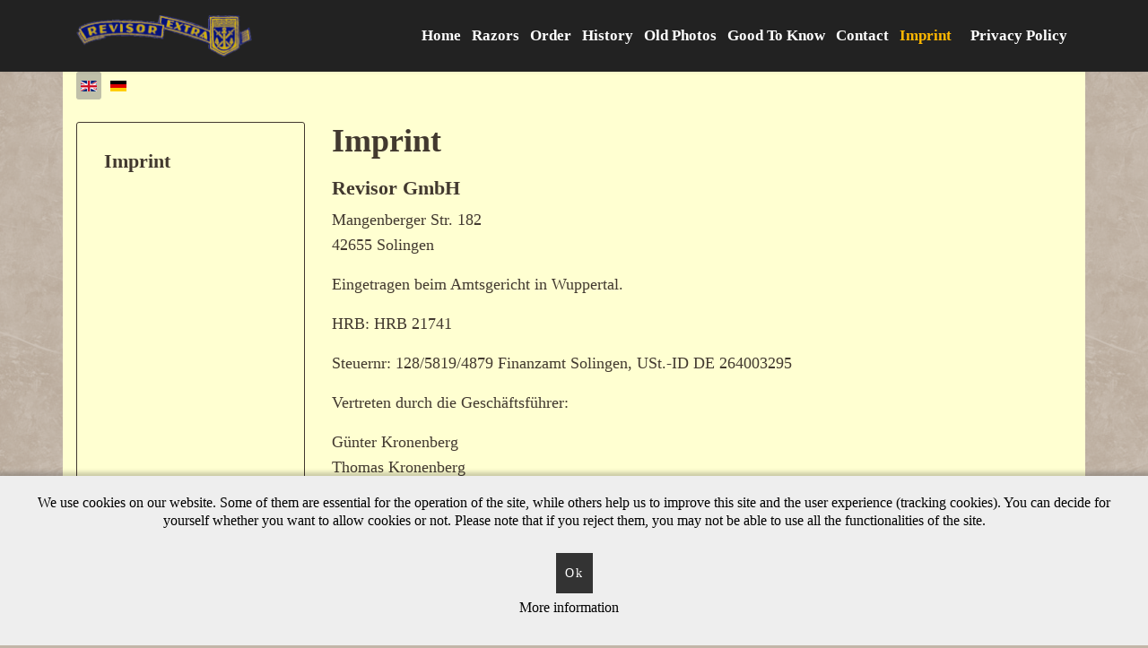

--- FILE ---
content_type: text/html; charset=utf-8
request_url: https://revisor-solingen.de/index.php/en/imprint
body_size: 6429
content:

<!doctype html>
<html lang="en-gb" dir="ltr">
	<head>
		
		<meta name="viewport" content="width=device-width, initial-scale=1, shrink-to-fit=no">
		<meta charset="utf-8">
	<meta name="author" content="Thomas Kronenberg">
	<meta name="description" content="Revisor Solingen produziert Rasiermesser in Handarbeit für Sammler und Anwender">
	<meta name="generator" content="Joomla! - Open Source Content Management">
	<title>Imprint</title>
	<link href="/templates/gt_electrical/images/favicon.ico" rel="icon" type="image/vnd.microsoft.icon">
	<link href="https://revisor-solingen.de/index.php/en/component/finder/search?format=opensearch&amp;Itemid=104" rel="search" title="OpenSearch Revisor-Solingen" type="application/opensearchdescription+xml">
<link href="/media/vendor/awesomplete/css/awesomplete.css?1.1.7" rel="stylesheet">
	<link href="/media/vendor/joomla-custom-elements/css/joomla-alert.min.css?0.4.1" rel="stylesheet">
	<link href="/plugins/system/cookiehint/css/bw.css?cd86da" rel="stylesheet">
	<link href="/media/plg_system_jcemediabox/css/jcemediabox.min.css?7d30aa8b30a57b85d658fcd54426884a" rel="stylesheet">
	<link href="/templates/gt_electrical/css/bootstrap.min.css" rel="stylesheet">
	<link href="/plugins/system/helixultimate/assets/css/system-j4.min.css" rel="stylesheet">
	<link href="/media/system/css/joomla-fontawesome.min.css?cd86da" rel="stylesheet">
	<link href="/templates/gt_electrical/css/template.css" rel="stylesheet">
	<link href="/templates/gt_electrical/css/presets/preset9.css" rel="stylesheet">
	<link href="/templates/gt_electrical/css/custom.css" rel="stylesheet">
	<link href="/templates/gt_electrical/css/virtuemart.css" rel="stylesheet">
	<link href="/media/mod_languages/css/template.min.css?cd86da" rel="stylesheet">
	<style>#redim-cookiehint-bottom {position: fixed; z-index: 99999; left: 0px; right: 0px; bottom: 0px; top: auto !important;}</style>
	<style>.sp-reading-progress-bar { position:fixed;z-index:9999;height:5px;background-color:#0345bf;top:0; }</style>
	<style>body{font-family: 'Times New Roman', sans-serif;font-size: 18px;font-weight: 400;color: #42392f;line-height: 1.56;text-decoration: none;}
@media (min-width:768px) and (max-width:991px){body{font-size: 14px;}
}
@media (max-width:767px){body{font-size: 13px;}
}
</style>
	<style>h1{font-family: 'Times New Roman', sans-serif;font-size: 36px;font-weight: 700;color: #42392f;text-decoration: none;}
</style>
	<style>h2{font-family: 'Times New Roman', sans-serif;font-size: 32px;font-weight: 700;color: #42392f;text-decoration: none;}
</style>
	<style>h3{font-family: 'Times New Roman', sans-serif;font-size: 22px;font-weight: 700;color: #42392f;text-decoration: none;}
</style>
	<style>h4{font-family: 'Times New Roman', sans-serif;font-size: 22px;font-weight: 400;color: #42392f;text-decoration: none;}
</style>
	<style>h5{font-family: 'Times New Roman', sans-serif;font-size: 20px;font-weight: 400;color: #42392f;text-decoration: none;}
</style>
	<style>h6{font-family: 'Times New Roman', sans-serif;font-size: 18px;font-weight: 400;color: #42392f;text-decoration: none;}
</style>
	<style>.sp-megamenu-parent > li > a, .sp-megamenu-parent > li > span, .sp-megamenu-parent .sp-dropdown li.sp-menu-item > a{font-family: 'Times New Roman', sans-serif;font-size: 18px;font-weight: 700;text-decoration: none;}
</style>
	<style>.menu.nav-pills > li > a, .menu.nav-pills > li > span, .menu.nav-pills .sp-dropdown li.sp-menu-item > a{font-family: 'Times New Roman', sans-serif;font-size: 18px;font-weight: 700;text-decoration: none;}
</style>
	<style>.logo-image {height:48px;}.logo-image-phone {height:48px;}</style>
<script src="/media/vendor/jquery/js/jquery.min.js?3.7.1"></script>
	<script src="/media/plg_system_jsvisit/js/jsvisit_agent.min.js?cd86da"></script>
	<script>jQuery(document).ready(function() { jsvisitCountVisitors(120,'/'); });</script>
	<script src="/media/legacy/js/jquery-noconflict.min.js?504da4"></script>
	<script type="application/json" class="joomla-script-options new">{"data":{"breakpoints":{"tablet":991,"mobile":480},"header":{"stickyOffset":"100"}},"joomla.jtext":{"MOD_FINDER_SEARCH_VALUE":"Search &hellip;","COM_FINDER_SEARCH_FORM_LIST_LABEL":"Search Results","JLIB_JS_AJAX_ERROR_OTHER":"An error has occurred while fetching the JSON data: HTTP %s status code.","JLIB_JS_AJAX_ERROR_PARSE":"A parse error has occurred while processing the following JSON data:<br><code style=\"color:inherit;white-space:pre-wrap;padding:0;margin:0;border:0;background:inherit;\">%s<\/code>","ERROR":"Error","MESSAGE":"Message","NOTICE":"Notice","WARNING":"Warning","JCLOSE":"Close","JOK":"OK","JOPEN":"Open"},"finder-search":{"url":"\/index.php\/en\/component\/finder\/?task=suggestions.suggest&format=json&tmpl=component&Itemid=104"},"system.paths":{"root":"","rootFull":"https:\/\/revisor-solingen.de\/","base":"","baseFull":"https:\/\/revisor-solingen.de\/"},"csrf.token":"161882c51e78cee53d97906b104a3818"}</script>
	<script src="/media/system/js/core.min.js?2cb912"></script>
	<script src="/media/vendor/bootstrap/js/alert.min.js?5.3.3" type="module"></script>
	<script src="/media/vendor/bootstrap/js/button.min.js?5.3.3" type="module"></script>
	<script src="/media/vendor/bootstrap/js/carousel.min.js?5.3.3" type="module"></script>
	<script src="/media/vendor/bootstrap/js/collapse.min.js?5.3.3" type="module"></script>
	<script src="/media/vendor/bootstrap/js/dropdown.min.js?5.3.3" type="module"></script>
	<script src="/media/vendor/bootstrap/js/modal.min.js?5.3.3" type="module"></script>
	<script src="/media/vendor/bootstrap/js/offcanvas.min.js?5.3.3" type="module"></script>
	<script src="/media/vendor/bootstrap/js/popover.min.js?5.3.3" type="module"></script>
	<script src="/media/vendor/bootstrap/js/scrollspy.min.js?5.3.3" type="module"></script>
	<script src="/media/vendor/bootstrap/js/tab.min.js?5.3.3" type="module"></script>
	<script src="/media/vendor/bootstrap/js/toast.min.js?5.3.3" type="module"></script>
	<script src="/media/system/js/showon.min.js?e51227" type="module"></script>
	<script src="/media/vendor/awesomplete/js/awesomplete.min.js?1.1.7" defer></script>
	<script src="/media/com_finder/js/finder.min.js?755761" type="module"></script>
	<script src="/media/system/js/messages.min.js?9a4811" type="module"></script>
	<script src="/media/plg_system_jcemediabox/js/jcemediabox.min.js?7d30aa8b30a57b85d658fcd54426884a"></script>
	<script src="/templates/gt_electrical/js/main.js"></script>
	<script src="/templates/gt_electrical/js/custom.js"></script>
	<script type="application/ld+json">{"@context":"https://schema.org","@graph":[{"@type":"Organization","@id":"https://revisor-solingen.de/#/schema/Organization/base","name":"Revisor-Solingen","url":"https://revisor-solingen.de/"},{"@type":"WebSite","@id":"https://revisor-solingen.de/#/schema/WebSite/base","url":"https://revisor-solingen.de/","name":"Revisor-Solingen","publisher":{"@id":"https://revisor-solingen.de/#/schema/Organization/base"},"potentialAction":{"@type":"SearchAction","target":"https://revisor-solingen.de/index.php/en/component/finder/search?q={search_term_string}&amp;Itemid=104","query-input":"required name=search_term_string"}},{"@type":"WebPage","@id":"https://revisor-solingen.de/#/schema/WebPage/base","url":"https://revisor-solingen.de/index.php/en/imprint","name":"Imprint","description":"Revisor Solingen produziert Rasiermesser in Handarbeit für Sammler und Anwender","isPartOf":{"@id":"https://revisor-solingen.de/#/schema/WebSite/base"},"about":{"@id":"https://revisor-solingen.de/#/schema/Organization/base"},"inLanguage":"en-GB"},{"@type":"Article","@id":"https://revisor-solingen.de/#/schema/com_content/article/29","name":"Imprint","headline":"Imprint","inLanguage":"en-GB","isPartOf":{"@id":"https://revisor-solingen.de/#/schema/WebPage/base"}}]}</script>
	<script>(function() {  if (typeof gtag !== 'undefined') {       gtag('consent', 'denied', {         'ad_storage': 'denied',         'ad_user_data': 'denied',         'ad_personalization': 'denied',         'functionality_storage': 'denied',         'personalization_storage': 'denied',         'security_storage': 'denied',         'analytics_storage': 'denied'       });     } })();</script>
	<script>jQuery(document).ready(function(){WfMediabox.init({"base":"\/","theme":"shadow","width":"","height":"","lightbox":0,"shadowbox":0,"icons":1,"overlay":1,"overlay_opacity":0.8,"overlay_color":"#000000","transition_speed":500,"close":2,"labels":{"close":"Close","next":"Next","previous":"Previous","cancel":"Cancel","numbers":"{{numbers}}","numbers_count":"{{current}} of {{total}}","download":"Download"},"swipe":true,"expand_on_click":true});});</script>
	<script>template="gt_electrical";</script>
	</head>
	<body class="site helix-ultimate hu com_content com-content view-article layout-default task-none itemid-390 en-gb ltr sticky-header layout-fluid offcanvas-init offcanvs-position-right">

		
		
		<div class="body-wrapper">
			<div class="body-innerwrapper">
				
	<div class="sticky-header-placeholder"></div>
<header id="sp-header">
	<div class="container">
		<div class="container-inner">
			<div class="row">
				<!-- Logo -->
				<div id="sp-logo" class="col-auto">
					<div class="sp-column">
						<div class="logo"><a href="/">
				<img class='logo-image '
					srcset='https://revisor-solingen.de/images/logo_rev_fin_web.png 1x'
					src='https://revisor-solingen.de/images/logo_rev_fin_web.png'
					alt='Revisor-Solingen'
				/>
				</a></div>						
					</div>
				</div>

				<!-- Menu -->
				<div id="sp-menu" class="col-auto flex-auto">
					<div class="sp-column  d-flex justify-content-end align-items-center">
						<nav class="sp-megamenu-wrapper d-flex" role="navigation"><a id="offcanvas-toggler" aria-label="Menu" class="offcanvas-toggler-right d-flex d-lg-none" href="#"><div class="burger-icon" aria-hidden="true"><span></span><span></span><span></span></div></a><ul class="sp-megamenu-parent menu-animation-fade-up d-none d-lg-block"><li class="sp-menu-item"><a   href="/index.php/en/"  >Home</a></li><li class="sp-menu-item"><a   href="/index.php/en/razors"  >Razors</a></li><li class="sp-menu-item"><a   href="/index.php/en/order"  >Order</a></li><li class="sp-menu-item"><a   href="/index.php/en/history"  >History</a></li><li class="sp-menu-item"><a   href="/index.php/en/old-photos"  >Old Photos</a></li><li class="sp-menu-item"><a   href="/index.php/en/good-to-know"  >Good to know</a></li><li class="sp-menu-item"><a   href="/index.php/en/contact"  >Contact</a></li><li class="sp-menu-item current-item active"><a aria-current="page"  href="/index.php/en/imprint"  >Imprint</a></li><li class="sp-menu-item"><a   href="/index.php/en/privacy-policy"  >Privacy Policy</a></li></ul></nav>						

						<!-- Related Modules -->
						<div class="d-none d-lg-flex header-modules align-items-center">
								
													</div>
						
						<!-- if offcanvas position right -->
													<a id="offcanvas-toggler"  aria-label="Menu" title="Menu"  class="mega offcanvas-toggler-secondary offcanvas-toggler-right d-flex align-items-center" href="#">
							<div class="burger-icon"><span></span><span></span><span></span></div>
							</a>
											</div>
				</div>
			</div>
		</div>
	</div>
</header>				
<section id="sp-section-1" >

						<div class="container">
				<div class="container-inner">
			
	
<div class="row">
	<div id="sp-top1" class="col-lg-12 "><div class="sp-column "><div class="sp-module "><div class="sp-module-content"><div class="mod-languages">

	<ul class="lang-inline">
						<li class="lang-active" dir="ltr">
			<a href="/index.php/en/imprint">
												<img title="English" src="/media/mod_languages/images/en.gif" alt="English">										</a>
			</li>
								<li dir="ltr">
			<a href="/index.php/de/impressum">
												<img title="Deutsch" src="/media/mod_languages/images/de.gif" alt="Deutsch">										</a>
			</li>
				</ul>

</div>
</div></div></div></div></div>
							</div>
			</div>
			
	</section>

<section id="sp-page-title" >

				
	
<div class="row">
	<div id="sp-title" class="col-lg-12 "><div class="sp-column "></div></div></div>
				
	</section>

<section id="sp-main-body" >

										<div class="container">
					<div class="container-inner">
						
	
<div class="row">
	<aside id="sp-left" class="col-lg-3 "><div class="sp-column "><div class="sp-module "><h3 class="sp-module-title">Imprint</h3><div class="sp-module-content">
<div id="mod-custom113" class="mod-custom custom">
    <p>&nbsp;</p>
<p>&nbsp;</p>
<p>&nbsp;</p>
<p>&nbsp;</p>
<p>&nbsp;</p>
<p>&nbsp;</p>
<p>&nbsp;</p>
<p>&nbsp;</p>
<p>&nbsp;</p>
<p>&nbsp;</p>
<p>&nbsp;</p>
<p>&nbsp;</p>
<p>&nbsp;</p>
<p>&nbsp;</p>
<p>&nbsp;</p>
<p>&nbsp;</p>
<p>&nbsp;</p>
<p>&nbsp;</p>
<p>&nbsp;</p>
<p>&nbsp;</p>
<p>&nbsp;</p>
<p>&nbsp;</p>
<p>&nbsp;&nbsp;</p>
<p>&nbsp;</p>
<p>&nbsp;</p>
<p>&nbsp;</p>
<p>&nbsp;</p>
<p>&nbsp;</p>
<p>&nbsp;</p>
<p>&nbsp;</p>
<p>&nbsp;</p>
<p>&nbsp;</p>
<p>&nbsp;</p>
<p>&nbsp;</p>
<p>&nbsp;</p>
<p>&nbsp;</p>
<p>&nbsp;</p>
<p>&nbsp;</p>
<p>&nbsp;</p>
<p>&nbsp;</p>
<p>&nbsp;</p>
<p>&nbsp;</p>
<p>&nbsp;</p>
<p>&nbsp;</p>
<p>&nbsp;</p>
<p>&nbsp;</p>
<p>&nbsp;</p>
<p>&nbsp;</p>
<p>&nbsp;</p>
<p>&nbsp;</p>
<p>&nbsp;</p>
<p>&nbsp;</p>
<p>&nbsp;</p>
<p>&nbsp;</p>
<p>&nbsp;</p>
<p>&nbsp;</p>
<p>&nbsp;</p>
<p>&nbsp;</p>
<p>&nbsp;</p>
<p>&nbsp;</p>
<p>&nbsp;</p>
<p>&nbsp;</p>
<p>&nbsp;</p>
<p>&nbsp;</p></div>
</div></div></div></aside>
<div id="sp-component" class="col-lg-9 ">
	<div class="sp-column ">
		<div id="system-message-container" aria-live="polite">
	</div>


		
		<div class="article-details " itemscope itemtype="https://schema.org/Article">
	<meta itemprop="inLanguage" content="en-GB">
	
	
					
		
		
		<div class="article-header">
					<h1 itemprop="headline">
				Imprint			</h1>
									</div>
		<div class="article-can-edit d-flex flex-wrap justify-content-between">
				</div>
			
		
			
		
		
	
	<div itemprop="articleBody">
		<h3><strong>Revisor GmbH</strong></h3>
<p>Mangenberger Str. 182<br />42655 Solingen</p>
<p>Eingetragen beim Amtsgericht in Wuppertal.</p>
<p>HRB: HRB 21741</p>
<p>Steuernr: 128/5819/4879 Finanzamt Solingen, USt.-ID DE 264003295</p>
<p>Vertreten durch die Geschäftsführer:</p>
<p>Günter Kronenberg<br />Thomas Kronenberg<br />Sabine Kronenberg</p>
<p>Ggf. Inhaltlich Verantwortlicher gem. § 6 MDStV:</p>
<p>Thomas Kronenberg<br />LUCID Registriernr.: DE1005747216142</p>
<p>&nbsp;</p>
<h3><strong>Disclaimer</strong></h3>
<p><strong>1. Content</strong> <br />&nbsp;The author reserves the right not to be responsible for the topicality, correctness, completeness or quality of the information provided. Liability claims regarding damage caused by the use of any information provided, including any kind of information which is incomplete or incorrect,will therefore be rejected. <br />All offers are not-binding and without obligation. Parts of the pages or the complete publication including all offers and information might be extended, changed or partly or completely deleted by the author without separate announcement.</p>
<p><strong>2. Referrals and links</strong> <br />&nbsp;The author is not responsible for any contents linked or referred to from his pages - unless he has full knowledge of illegal contents and would be able to prevent the visitors of his site fromviewing those pages. If any damage occurs by the use of information presented there, only the author of the respective pages might be liable, not the one who has linked to these pages. Furthermore the author is not liable for any postings or messages published by users of discussion boards, guestbooks or mailinglists provided on his page.</p>
<p><strong>3. Copyright</strong> <br />&nbsp;The author intended not to use any copyrighted material for the publication or, if not possible, to indicate the copyright of the respective object. <br />&nbsp;The copyright for any material created by the author is reserved. Any duplication or use of objects such as images, diagrams, sounds or texts in other electronic or printed publications is not permitted without the author's agreement.</p>
<p><strong>4. Privacy policy</strong> <br />&nbsp;If the opportunity for the input of personal or business data (email addresses, name, addresses) is given, the input of these data takes place voluntarily. The use and payment of all offered services are permitted - if and so far technically possible and reasonable - without specification of any personal data or under specification of anonymized data or an alias. The use of published postal addresses, telephone or fax numbers and email addresses for marketing purposes is prohibited, offenders sending unwanted spam messages will be punished.</p>
<p><strong>5. Legal validity of this disclaimer</strong> <br />&nbsp;This disclaimer is to be regarded as part of the internet publication which you were referred from. If sections or individual terms of this statement are not legal or correct, the content or validity of the other parts remain uninfluenced by this fact.</p> 	</div>

	
	
	
			
		
	

	
				</div>



			</div>
</div>
</div>
											</div>
				</div>
						
	</section>

<footer id="sp-footer" >

						<div class="container">
				<div class="container-inner">
			
	
<div class="row">
	<div id="sp-footer1" class="col-lg-12 "><div class="sp-column "><span class="sp-copyright"><div align="center">Revisor GmbH - Mangenberger Str. 182 - 42655 Solingen  -  fax: 0212-88138934 - email: info@revisor-solingen.de 
 -  Copyright © 2024. All rights reserved.</div></span></div></div></div>
							</div>
			</div>
			
	</footer>
			</div>
		</div>

		<!-- Off Canvas Menu -->
		<div class="offcanvas-overlay"></div>
		<!-- Rendering the offcanvas style -->
		<!-- If canvas style selected then render the style -->
		<!-- otherwise (for old templates) attach the offcanvas module position -->
					<div class="offcanvas-menu">
	<div class="d-flex align-items-center p-3 pt-4">
		<div class="logo"><a href="/">
				<img class='logo-image '
					srcset='https://revisor-solingen.de/images/logo_rev_fin_web.png 1x'
					src='https://revisor-solingen.de/images/logo_rev_fin_web.png'
					alt='Revisor-Solingen'
				/>
				</a></div>		<a href="#" class="close-offcanvas" aria-label="Close Off-canvas">
			<div class="burger-icon">
				<span></span>
				<span></span>
				<span></span>
			</div>
		</a>
	</div>
	<div class="offcanvas-inner">
		<div class="d-flex header-modules mb-3">
							<div class="sp-module "><div class="sp-module-content">
<form class="mod-finder js-finder-searchform form-search" action="/index.php/en/component/finder/search?Itemid=104" method="get" role="search">
    <label for="mod-finder-searchword0" class="visually-hidden finder">Search</label><input type="text" name="q" id="mod-finder-searchword0" class="js-finder-search-query form-control" value="" placeholder="Search &hellip;">
            <input type="hidden" name="Itemid" value="104"></form>
</div></div>			
					</div>
		
					<div class="sp-module "><div class="sp-module-content"><ul class="menu nav-pills">
<li class="item-104 default"><a href="/index.php/en/" >Home</a></li><li class="item-384"><a href="/index.php/en/razors" >Razors</a></li><li class="item-452"><a href="/index.php/en/order" >Order</a></li><li class="item-385"><a href="/index.php/en/history" >History</a></li><li class="item-386"><a href="/index.php/en/old-photos" >Old Photos</a></li><li class="item-387"><a href="/index.php/en/good-to-know" >Good to know</a></li><li class="item-389"><a href="/index.php/en/contact" >Contact</a></li><li class="item-390 current active"><a href="/index.php/en/imprint" >Imprint</a></li><li class="item-526"><a href="/index.php/en/privacy-policy" >Privacy Policy</a></li></ul>
</div></div>		
		
		
		
					
				
		<!-- custom module position -->
		
	</div>
</div>				

		
		

		<!-- Go to top -->
					<a href="#" class="sp-scroll-up" aria-label="Scroll Up"><span class="fas fa-angle-up" aria-hidden="true"></span></a>
							<div data-position="top" class="sp-reading-progress-bar"></div>
			
<div id="redim-cookiehint-bottom">   <div id="redim-cookiehint">     <div class="cookiecontent">   <p>We use cookies on our website. Some of them are essential for the operation of the site, while others help us to improve this site and the user experience (tracking cookies). You can decide for yourself whether you want to allow cookies or not. Please note that if you reject them, you may not be able to use all the functionalities of the site.</p>    </div>     <div class="cookiebuttons">        <a id="cookiehintsubmit" onclick="return cookiehintsubmit(this);" href="https://revisor-solingen.de/index.php/en/imprint?rCH=2"         class="btn">Ok</a>          <div class="text-center" id="cookiehintinfo">                <a target="_self" href="https://www.revisor-solingen.de/index.php/en/privacy-policy">More information</a>                      </div>      </div>     <div class="clr"></div>   </div> </div>     <script type="text/javascript">        document.addEventListener("DOMContentLoaded", function(event) {         if (!navigator.cookieEnabled){           document.getElementById('redim-cookiehint-bottom').remove();         }       });        function cookiehintfadeOut(el) {         el.style.opacity = 1;         (function fade() {           if ((el.style.opacity -= .1) < 0) {             el.style.display = "none";           } else {             requestAnimationFrame(fade);           }         })();       }         function cookiehintsubmit(obj) {         document.cookie = 'reDimCookieHint=1; expires=Mon, 16 Nov 2026 23:59:59 GMT;57; path=/';         cookiehintfadeOut(document.getElementById('redim-cookiehint-bottom'));         return true;       }        function cookiehintsubmitno(obj) {         document.cookie = 'reDimCookieHint=-1; expires=0; path=/';         cookiehintfadeOut(document.getElementById('redim-cookiehint-bottom'));         return true;       }     </script>  
</body>
</html>

--- FILE ---
content_type: text/css
request_url: https://revisor-solingen.de/templates/gt_electrical/css/presets/preset9.css
body_size: 705
content:
body,.sp-preloader{background-color:#FFFFFF;color:#252525}.sp-preloader>div{background:#42392F}.sp-preloader>div:after{background:#FFFFFF}#sp-top-bar{background:#222222;color:#AAAAAA}#sp-top-bar a{color:#AAAAAA}#sp-header{background:#222222}#sp-menu ul.social-icons a:hover,#sp-menu ul.social-icons a:focus{color:#42392F}a{color:#42392F}a:hover,a:focus,a:active{color:#ffb800}.tags>li{display:inline-block}.tags>li a{background:rgba(66, 57, 47, 0.1);color:#42392F}.tags>li a:hover{background:#ffb800}.article-social-share .social-share-icon ul li a{color:#252525}.article-social-share .social-share-icon ul li a:hover,.article-social-share .social-share-icon ul li a:focus{background:#42392F}.pager>li a{border:1px solid #ededed;color:#252525}.sp-reading-progress-bar{background-color:#42392F}.sp-megamenu-parent>li>a{color:#ffffff}.sp-megamenu-parent>li:hover>a{color:#ffb800}.sp-megamenu-parent>li.active>a,.sp-megamenu-parent>li.active:hover>a{color:#ffb800}.sp-megamenu-parent .sp-dropdown .sp-dropdown-inner{background:#FFFFFF}.sp-megamenu-parent .sp-dropdown li.sp-menu-item>a{color:#252525}.sp-megamenu-parent .sp-dropdown li.sp-menu-item>a:hover{color:#ffb800}.sp-megamenu-parent .sp-dropdown li.sp-menu-item.active>a{color:#ffb800}.sp-megamenu-parent .sp-mega-group>li>a{color:#252525}#offcanvas-toggler>.fa{color:#ffffff}#offcanvas-toggler>.fa:hover,#offcanvas-toggler>.fa:focus,#offcanvas-toggler>.fa:active{color:#ffb800}#offcanvas-toggler>.fas{color:#ffffff}#offcanvas-toggler>.fas:hover,#offcanvas-toggler>.fas:focus,#offcanvas-toggler>.fas:active{color:#ffb800}#offcanvas-toggler>.far{color:#ffffff}#offcanvas-toggler>.far:hover,#offcanvas-toggler>.far:focus,#offcanvas-toggler>.far:active{color:#ffb800}.offcanvas-menu{background-color:#FFFFFF;color:#252525}.offcanvas-menu .offcanvas-inner a{color:#252525}.offcanvas-menu .offcanvas-inner a:hover,.offcanvas-menu .offcanvas-inner a:focus,.offcanvas-menu .offcanvas-inner a:active{color:#42392F}.offcanvas-menu .offcanvas-inner ul.menu>li a,.offcanvas-menu .offcanvas-inner ul.menu>li span{color:#252525}.offcanvas-menu .offcanvas-inner ul.menu>li a:hover,.offcanvas-menu .offcanvas-inner ul.menu>li a:focus,.offcanvas-menu .offcanvas-inner ul.menu>li span:hover,.offcanvas-menu .offcanvas-inner ul.menu>li span:focus{color:#ffb800}.offcanvas-menu .offcanvas-inner ul.menu>li.menu-parent>a>.menu-toggler,.offcanvas-menu .offcanvas-inner ul.menu>li.menu-parent>.menu-separator>.menu-toggler{color:rgba(37, 37, 37, 0.5)}.offcanvas-menu .offcanvas-inner ul.menu>li.menu-parent .menu-toggler{color:rgba(37, 37, 37, 0.5)}.offcanvas-menu .offcanvas-inner ul.menu>li li a{color:rgba(37, 37, 37, 0.8)}.btn-primary,.sppb-btn-primary{border-color:#42392F;background-color:#42392F}.btn-primary:hover,.sppb-btn-primary:hover{border-color:#ffb800;background-color:#ffb800}ul.social-icons>li a:hover{color:#42392F}.sp-page-title{background:#42392F}.layout-boxed .body-innerwrapper{background:#FFFFFF}.sp-module ul>li>a{color:#252525}.sp-module ul>li>a:hover{color:#42392F}.sp-module .latestnews>div>a{color:#252525}.sp-module .latestnews>div>a:hover{color:#42392F}.sp-module .tagscloud .tag-name:hover{background:#42392F}.search .btn-toolbar button{background:#42392F}#sp-footer,#sp-bottom{background:#222222;color:#FFFFFF}#sp-footer a,#sp-bottom a{color:#A2A2A2}#sp-footer a:hover,#sp-footer a:active,#sp-footer a:focus,#sp-bottom a:hover,#sp-bottom a:active,#sp-bottom a:focus{color:#FFFFFF}#sp-bottom .sp-module-content .latestnews>li>a>span{color:#FFFFFF}.sp-comingsoon body{background-color:#42392F}.pagination>li>a,.pagination>li>span{color:#252525}.pagination>li>a:hover,.pagination>li>a:focus,.pagination>li>span:hover,.pagination>li>span:focus{color:#252525}.pagination>.active>a,.pagination>.active>span{border-color:#42392F;background-color:#42392F}.pagination>.active>a:hover,.pagination>.active>a:focus,.pagination>.active>span:hover,.pagination>.active>span:focus{border-color:#42392F;background-color:#42392F}.error-code,.coming-soon-number{color:#42392F}

--- FILE ---
content_type: text/css
request_url: https://revisor-solingen.de/templates/gt_electrical/css/custom.css
body_size: 3707
content:
/*** General CSS ***/
body {
    line-height: 1.9em;
}

/*** Header Area ***/
/* Header Top */
#sp-top-bar {
    border-bottom: 1px solid #33333314;
}

/* Header Menu */
#sp-header.header-sticky {
    box-shadow: 0px 0px 10px 0px rgb(0 0 0 / 10%);
}
.sp-megamenu-parent .sp-dropdown li.sp-menu-item>a {
    padding: 10px 0;
    font-size: 15px !important;
}
.sp-megamenu-parent > li > a, .sp-megamenu-parent > li > span {
    text-transform: capitalize;
    position: relative;
}
.sp-megamenu-parent > li > span {
    color: #fff;
}
.sp-megamenu-parent>li.active>a {
    font-weight: 600;
}

/* Canvas Menu */
.offcanvas-menu .offcanvas-inner .menu-child > li a {
    padding: 12px 10px !important;
    border-bottom: 1px solid rgba(197, 153, 153, 0.21);
    display: inherit;
}
.offcanvas-menu .offcanvas-inner ul.menu>li>a, .offcanvas-menu .offcanvas-inner ul.menu>li>span {
    font-weight: 500;
    font-size: 14px;
}
.burger-icon>span {
    background-color: #fff;
}
.offcanvas-menu > .align-items-center {
    background: #222;
}
.offcanvas-active .burger-icon>span, #modal-menu-toggler.active .burger-icon>span {
    background-color: #fff;
}

/*** Block Styles ***/
/* Button */
.btn {
    padding: 14px 30px;
    font-size: 16px;
    letter-spacing: 2px;
    color: #000;
    font-weight: 500;
    border-radius: 5px;
    background: transparent;
    border: none;
    display: inline-block;
    -webkit-transition: .3s ease-in-out;
    -o-transition: .3s ease-in-out;
    transition: .3s ease-in-out;
}
.btn:hover {
    color:  #000;
    transform: translateY(-8px);
}
.addtocart-bar input.addtocart-button:hover {
    background-color: #000 !important;
    border-color: #000 !important;
}
.btn.white, .btn.white:hover {
    background-color: transparent;
    border: 1px solid #000;
}

/* Slider */
.slider .sppb-row-overlay {
    background-image: linear-gradient(90deg, rgb(4 27 49 / 70%) 0%, rgb(4 27 49 / 10%) 100%);
}

/* Feature */
.feature-item strong {
    display: none;
}
.feature-item h3 span {
    position: relative;
    top: 10px;
    float: right;
}

/* Services */
.services-column-right .sppb-addon-single-image-container img, 
.services-column-right .sppb-addon-single-image-container {
    width: 100%;
}
.servcies-column-center {
    border: 1px solid #dddddd;
}
.services-color em {
    font-size: 32px;
    margin-right: 10px;
}
.services-color strong {
    display: none;
}
.services-color em.yellow {
    color: #ffb800;
}
.services-color em.red {
    color: #f65dfe;
}
.services-color em.white {
    color: #fff;
    border: 1px solid #222;
    border-radius: 50%;
}

/* Category */
.category-column .sppb-column-overlay {
    background-image: linear-gradient(180deg, rgb(0 0 0 / 0%) 30%, rgb(0 0 0 / 80%) 100%);
}
.category .sppb-col-md-4 {
    margin-bottom: 30px;
}

/* Video */
.video:before {
    content: '';
    position: absolute;
    right: 8.2%;
    bottom: 0;
    height: 60%;
    width: 100%;
    background-image: linear-gradient(90deg, #00000000 50%, #f0f1f7 0%);
}
.video-item {
    min-width: 60px;
    min-height: 60px;
    position: relative;
    top: 0;
    left: 0;
    right: 0;
    text-align: center;
    width: 70px;
    height: 70px;
    border-radius: 50%;
    border: 3px solid #000;
    background: #000;
    margin: 0 auto;
    z-index: 2;
}
.video-item .sppb-img-container {
    overflow: hidden;
}
.video-item .sppb-img-container:hover:before {
    background-color: rgba(0, 0, 0, 0.90);
}
.video-item .sppb-img-container:before {
    background-color: rgba(0, 0, 0, 0.60);
    position: absolute;
    content: "";
    top: 0;
    left: 0;
    right: 0;
    width: 100%;
    height: 100%;
    display: block;
    border-radius: 10px;
    -webkit-transition: all 0.4s ease-in-out;
    transition: all 0.4s ease-in-out;
}
.video-item img {
    width: 100%;
}
#video-popup-container,
#video-popup-containers {
    display:none;
    position: fixed;
    z-index: 996;
    width: 60%;
    left: 50%;
    margin-left: -30%;
    top: 20%;
    background-color: #fff;
}
.video-item a {
    font-size: 0;
    position: absolute;
    top: 44%;
}
.video-item a:before {
    content: '';
    position: absolute;
    top: 0;
    left: 0;
    width: 58px;
    height: 58px;
    margin-top: 5px;
    margin-left: 0;
    border-radius: 50%;
    z-index: 10;
    -webkit-animation: pulse-border 1500ms ease-out infinite;
    animation: pulse-border 1500ms ease-out infinite;
    z-index: 1;
}
.video-item a:after {
    content: '';
    position: absolute;
    top: 5px;
    left: 0;
    margin-top: -11.5px;
    margin-left: -5px;
    border: solid 11px transparent;
    border-left: solid 17px;
    border-left-color: #fff;
    z-index: 10;
}
#video-popup-close,
#video-popup-closes {
    cursor: pointer;
    position: absolute;
    right: -10px;
    top: -10px;
    z-index: 9999;
    width: 25px;
    height: 25px;
    border-radius: 25px;
    text-align: center;
    font-size: 12px;
    background-color: #000;
    line-height: 25px;
    color: #fff;
    opacity: 1;
}
#video-popup-iframe-container,
#video-popup-iframe-containers {
    position: absolute;
    z-index: 999;
    width: 100%;
    padding-bottom: 56.25%;
    border: 2px solid #000;
    border-radius: 2px;
    background-color: #000;
}
#video-popup-iframe,
#video-popup-iframes {
    z-index: 999;
    position: absolute;
    width: 100%;
    height: 100%;
    left: 0;
    top: 0;
    background-color: #000;
}
#video-popup-overlay,
#video-popup-overlays {
    display: none;
    position: fixed;
    top: 0;
    background-color: #000;
    opacity: 0.8;
    width: 100%;
    height: 100%;
    left: 0;
}
#video-popup-close:hover,
#video-popup-closes:hover {
    color: #DE0023;
}
@-webkit-keyframes pulse-border{
    0%{
        -webkit-transform:translateX(-50%) translateY(-50%) translateZ(0) scale(1);
        transform:translateX(-50%) translateY(-50%) translateZ(0) scale(1);
        opacity:1
    }
    100%{
        -webkit-transform:translateX(-50%) translateY(-50%) translateZ(0) scale(1.8);
        transform:translateX(-50%) translateY(-50%) translateZ(0) scale(1.8);
        opacity:0
    }
}
@keyframes pulse-border{
    0%{
        -webkit-transform:translateX(-50%) translateY(-50%) translateZ(0) scale(1);
        transform:translateX(-50%) translateY(-50%) translateZ(0) scale(1);
        opacity:1
    }
    100%{
        -webkit-transform:translateX(-50%) translateY(-50%) translateZ(0) scale(1.8);
        transform:translateX(-50%) translateY(-50%) translateZ(0) scale(1.8);
        opacity:0
    }
}

/* Testimonials */
.testimonials-item .sppb-addon-testimonial-content-wrap {
    text-align: left;
}

/* Bg */
.bg-title {
    list-style-type: none;
    padding: 0;
    margin: 0;
}
.bg-title li {
    display: inline-block;
    font-size: 17px;
    text-transform: capitalize;
    font-weight: 500;
    color: #fff;
    letter-spacing: 1px;
}
.bg-title li strong {
    display: none;
}
.bg-title li em {
    padding: 0 5px;
    font-size: 16px;
}

/* History */
.history {
    background-image: linear-gradient(90deg, rgb(255 184 0) 75%, rgb(255 255 255) 0%);
}

/* Team */
.team-img .sppb-addon-single-image-container, 
.team-img .sppb-addon-single-image-container img {
    width: 100%;
}
.team-img .sppb-addon-single-image-container {
    position: relative;
    padding: 0px 40px 40px 0px;
}
.team-img .sppb-addon-single-image-container:before {
    position: absolute;
    content: '';
    left: 10%;
    top: 0;
    height: 100%;
    width: 90%;
    background-color: #f0f1f7;
    background-image: url(https://demos.galussothemes.com/gt-electrical/wp-content/uploads/2022/08/bg01.png);
    background-position: center center;
    z-index: -1;
}
.team .sppb-col-md-4 {
    margin-bottom: 30px;
}

/* Blog */
.jmm-item .jmm-image.mod-article-image {
    overflow: hidden;
    margin: 0;
    background: #fff;
}
.jmm-image.mod-article-image img {
    transform: scale(1);
    -webkit-transition: .5s ease-in-out;
    -o-transition: .5s ease-in-out;
    transition: .5s ease-in-out;
}
.jmm-item:hover .jmm-image.mod-article-image img {
    transform: scale(1.12);
    filter: grayscale(100%);
}
.jmm-text {
    padding: 30px;
    border-radius: 0px 0px 0px 0px;
    background: #f7f8f9;
}
.jm-category-module.default .jmm-text .jmm-title {
    font-size: 19px;
    font-weight: 600;
    text-transform: capitalize;
}
.jm-category-module.default .jmm-readmore {
    margin-top: 20px;
}

/* Shop */
button.vmicon:before, .com_virtuemart #cart-view table.cart-summary tr td > .vmshipment_name:before, 
.com_virtuemart #cart-view table.cart-summary tr td > .vmpayment_name:before,
.com_virtuemart #cart-view .billto-shipto .vm2-billto-icon::before {  
    font-family: 'Font Awesome 5 Free' !important;
    font-weight: 600;
    font-size: 18px;
}
.com_virtuemart #cart-view .billto-shipto .vm2-shipto-icon:before {
    content: "\f0e0" !important;
    font-family: 'Font Awesome 5 Free'!important;
    font-weight: 600;
}
.com_virtuemart #cart-view .billto-shipto .vm2-billto-icon::before,
.com_virtuemart #cart-view .billto-shipto .vm2-shipto-icon:before {
    font-size: 18px !important;
}
.com_virtuemart #cart-view .billto-shipto .output-shipto input {
    margin-top: 7px;
}
#checkoutForm .cart-summary .sectiontableentry2 span.details-button .details-button {
    margin-top: 13px;
}
.com_virtuemart #cart-view .vm-fieldset-tos input.terms-of-service {
    margin-top: 7px;
}
div#fancybox-content {
    width: 100% !important;
}

/* Bottom */
#sp-bottom {
    overflow: hidden;
    position: relative;
    z-index: 1;
    font-size: 16px;
    box-shadow: 0 0 4px 0 rgb(0 0 0 / 10%);
}
#sp-bottom .sp-module .sp-module-title {
    font-size: 25px;
    font-weight: 600;
    margin-bottom: 0px;
    padding-bottom: 25px;
}
.shrewd_solution_icon {
    margin-top: 30px;
}
.shrewd_solution_icon ul, .shrewd_solution_icon ul li {
    display: inline-block!important;
    padding: 0!important;
    margin-bottom: 0px !important;
}
.shrewd_solution_icon ul li a {
    font-size: 18px !important;
    width: 0px;
    line-height: 0px;
    color: #fff !important;
    text-align: center;
    border-radius: 50%;
    border: none;
    -webkit-transition: .5s;
    transition: .5s;
    display: inline-block;
    height: 40px;
    margin-right: 40px;
}
.shrewd_solution_icon ul li a:hover {
    background-color: #fff;
}
.shrewd_solution_icon ul li a em {
    font-family: "Font Awesome 5 Brands";
}
.shrewd_solution_icon strong {
    display: none;
    margin: 0 20px;
}
#sp-bottom1 ul span {
    padding-right: 10px;
}
#sp-bottom1 ul span strong {
    display: none;
}

/* Footer Copyright */
#sp-footer {
    text-align: center;
    display: inline-block;
    width: 100%;
    position: relative;
    z-index: 1;
    font-size: 16px;
}
#sp-footer .container-inner {
    border-top: 1px solid rgb(255 255 255 / 10%);
}

/*** Responsive Layout ***/
@media (min-width: 992px) and (max-width: 1280px) {
    .sp-megamenu-parent > li > a, .sp-megamenu-parent > li > span {
        font-size: 14px !important;
        padding: 0 6px;
    }
    #feature {
        margin-top: -50px !important;
    }
}

/* Mobile Standard Layout */
@media (max-width: 991px) {
    #sp-header, #sp-header .logo {
        height: 70px;
    }
    #sp-footer p {
        text-align: center;
    }
    body #sp-header {
        padding: 0;
    }
    body, body p {
        font-size: 16px !important;
    }
    .btn-column .sppb-text-right {
        text-align: left;
    }
}

/* Mobile Small Resolution */
@media (max-width: 510px) {
    .cart-summary th, .vm-cart-item-quantity,
    .vm-cart-item-tax {
        min-width: 40px !important;
    }
    table.cart-summary {
        font-size: 8px;
    }
    #checkoutForm .vm-fieldset-pricelist h3,
        table.cart-summary h4, .cart-summary ::placeholder {
        font-size: 10px;
    }
    #fancybox-wrap #fancybox-outer #fancybox-content {
        width: 100% !important;
    }
    #fancybox-wrap {
        width: 100% !important;
        left: 0 !important;
    }
    div#fancybox-content a {
        float: initial;
        display: block !important;
        max-width: 200px;
        margin: 0px auto 10px !important;
    }
    #fancybox-wrap #fancybox-outer h4 {
        text-align: center;
    }
    #checkoutForm .cart-summary .sectiontableentry2 span.details-button .details-button {
        margin-top: 4px;
    }
}
@media (max-width: 480px) {
    body #sp-header {
        top: 0;
    }
}

/* General color defination
Color value depend on preset color that picking on template settings > Presets
*/

:root {
  --background-color: currentColor;
  --background: currentColor;
  --text-color: currentColor;
}
.page-item.active .page-link, .slider-item .sppb-btn-success, 
.sp-simpleportfolio .sp-simpleportfolio-item .sp-simpleportfolio-info:hover, 
.sp-simpleportfolio .sp-simpleportfolio-item .sp-simpleportfolio-overlay-wrapper .sp-simpleportfolio-overlay,
.btn:hover, .btn, .video-item a:before, .video-item {
    background-color: var(--background-color);
}
.addtocart-bar input.addtocart-button {
    background-color: var(--background-color) !important;
}
.article-list .article .readmore a:hover, .article-list .article .readmore a:active, 
.article-list .article .article-header h2 a:hover,
#sp-bottom .sp-module .sp-module-title, .slider-title h3,
.feature-item h3 span, .title h3 {
    color: var(--text-color);
}
.btn:hover, .video-item {
    border-color: var(--text-color);
}
.addtocart-bar input.addtocart-button, .btn-primary,
div[class*="-view"] .vm-col.product:hover .spacer,
.page-item.active .page-link, .com-sppagebuilder .product-container .spacer:hover {
    border-color: var(--text-color) !important;
}
.control-buttons button:hover {
    color: var(--text-color) !important;
}

/*Hoecker IT*/

body {
  background: #C2B6A8 url('/images/page.png') fixed;
}

#sp-main-body .container, #sp-section-1 .container {
  background: #FFFFD1;
}
#sp-main-body {
  padding: 0;
}
#sp-main-body .container-inner {
  padding-top: 25px;
}

#sp-left .sp-module .sp-module-title, #sp-right .sp-module .sp-module-title {
  border-bottom: none;
  margin: 0px;
}

#sp-left .sp-module .sp-module-content ul>li, #sp-right .sp-module .sp-module-content ul>li {
  border-bottom: none;
  padding: 5px 0 0 10px;
}
#sp-left .sp-module .sp-module-content, #sp-right .sp-module .sp-module-content {
}
#sp-left .sp-module, #sp-right .sp-module{
  border: 1px solid #42392F;
  margin-top: calc(var(--bs-gutter-x) * .5);
}
aside#sp-left {
  padding-bottom: calc(var(--bs-gutter-x) * .5);
}

.row div[class*="-view"] .vm-col.product, .row div[class*="-view"] .vm-col.product .spacer {
  background-color: #FFFFD1;
}
.row div[class*="-view"] .vm-product-descr-container-1 > h2 a, .row div[class*="-view"] .vm-product-descr-container-0 > h2 a{
  color: #42392F;
  text-align: center;
}
.row div[class*="-view"] .vm-col.product:hover .vm-product-descr-container-1 > h2 a, .row div[class*="-view"] .vm-col.product:hover .vm-product-descr-container-0 > h2 a{
  color: #ffb800;
}
.sp-column div.productdetails-view .product-neighbours a {
  color: #42392F;
}

.sp-column div.productdetails-view .product-neighbours a:hover {
  color: #ffb800;
}
.sp-column div.productdetails-view .product-neighbours a.previous-page:after {
  content: "<";
  top: 0px;
  font-family: inherit;
  transform: none;
  -webkit-transition: none;
  -o-transition: none;
  transition: none;
  margin-left: -7px;
}
.sp-column div.productdetails-view .product-neighbours a.next-page:after {
  content: ">";
  top: 0px;
  font-family: inherit;
  transform: none;
  -webkit-transition: none;
  -o-transition: none;
  transition: none;
}
li.page-item.active a.page-link, li.page-item.active span.page-link {
    background-color: #fff;
    border: 1px #000 solid;
    color: #000;
}
.logo a{
  color: #ffb800
}
.logo a:hover{
  color: #fff
}

.formResponsive #rsform_4_page_0 textarea {
  width: 100%;
}

#rsform_4_page_0 button, #rsform_5_page_0 button {
  padding: 4px 15px;
  font-size: 16px;
  line-height: 1.42857143;
  border-style: solid;
  border-width: 1px;
  border-radius: 2px;
  background-color: #ffb800;
  border-color: #ffb800;
  text-shadow: none;
}

#phocagallery h1, .category-view .vendor-store-desc h1, div.productdetails-view .vm-product-container .vm-product-details-container .spacer-buy-area h1 {
  border: none;
  font-family: 'Times New Roman', serif;
  font-size: 2.25rem;
}

.category-view .category_description h1 {
  font-size: 1.5rem;
  border: none;
  font-family: 'Times New Roman', serif;
}

@media (min-width: 1280px) and (max-width: 1400px) {
    .sp-megamenu-parent > li > a, .sp-megamenu-parent > li > span {
        font-size: 17px !important;
    }
  }


/*Höcker IT*/

/*Katalog Navigation*/

.product-container > .product-neighbours{
  position: relative;
  right: 12px;
  top: 0;
  z-index: 1;
}


--- FILE ---
content_type: text/css
request_url: https://revisor-solingen.de/templates/gt_electrical/css/virtuemart.css
body_size: 10398
content:
#sp-right form .search .button,
#com-form-login-remember input.default, 
.vm-button-correct, 
.vm-button-correct:link, 
.vm-button-correct:visited,
.com_virtuemart input[type="submit"], 
.com_virtuemart button.default, 
.com_virtuemart button.vm-button-correct, 
.com_virtuemart button.vm-button, 
.com_virtuemart .buttonBar-right button,
button, div.product-container span.addtocart-button input.addtocart-button, 
span.addtocart-button input.addtocart-button, 
span.addtocart-button input.notify-button, 
div.vm-details-button a {
     background-color: #ffb800;
     border-color: #ffb800;
}
.addtocart-button .addtocart-button-disabled {
     background-color: #ffb800!important;
     border-color: #ffb800!important;
}
.product .product-container .product-price .PricesalesPrice .PricesalesPrice {
     color: #ffb800!important;
}
#sp-right form .search .button,
#com-form-login-remember input.default {
    color: #fff;
    padding: 6.5px 10px!important;
    border: 0;
}
.vm-col-1 {
     position: relative;
     min-height: 1px;
     padding-right: 10px;
     padding-left: 10px;
}
 @media (min-width: 992px) {
     .vm-col-1 {
         float: left;
         width: 100%;
    }
}
 .vm-col-2 {
     position: relative;
     min-height: 1px;
     padding-right: 10px;
     padding-left: 10px;
}
 @media (min-width: 992px) {
     .vm-col-2 {
         float: left;
         width: 50%;
    }
}
 .vm-col-3 {
     position: relative;
     min-height: 1px;
     padding-right: 10px;
     padding-left: 10px;
}
 @media (min-width: 992px) {
     .vm-col-3 {
         float: left;
         width: 33.33333333%;
    }
}
 .vm-col-4 {
     position: relative;
     min-height: 1px;
     padding-right: 10px;
     padding-left: 10px;
}
 @media (min-width: 992px) {
     .vm-col-4 {
         float: left;
         width: 25%;
    }
}
 .vm-col-5 {
     padding-right: 10px;
     padding-left: 10px;
     width: 20%;
     float: left;
     min-height: 1px;
     position: relative;
}
 .vm-col-6 {
     position: relative;
     min-height: 1px;
     padding-right: 10px;
     padding-left: 10px;
}
 @media (min-width: 992px) {
     .vm-col-6 {
         float: left;
         width: 16.66666667%;
    }
}
 .browseProductImage {
     max-height: none;
     max-width: 100%;
     width: 100%!important;
}
 .com_virtuemart input[type="submit"], 
.com_virtuemart button.default, 
.com_virtuemart button.vm-button-correct, 
.com_virtuemart button.vm-button, 
.com_virtuemart .buttonBar-right button {
     color: #fff;
     padding: 6px 12px;
     font-size: 13px;
     line-height: 1.42857143;
     border-radius: 0;
     background-image: none;
     border-style: solid;
     border-width: 1px;
     border-radius: 2px;
     font-size: 14px;
     font-weight: 400;
     letter-spacing: 0;
     height: 40px;
     text-transform: uppercase;
}
div.product-container span.addtocart-button input.addtocart-button, 
span.addtocart-button input.addtocart-button, 
span.addtocart-button input.notify-button, 
div.vm-details-button a {
     color: #fff;
     padding: 9px 15px;
     font-size: 13px;
     line-height: 1.42857143;
     border-radius: 0;
     font-weight: 400;
     text-transform: uppercase;
     letter-spacing: 0;
     height: 38px;
     font-size: 14px;
     border-radius: 2px;
     border-style: solid;
     font-weight: 700;
}


 span.addtocart-button .addtocart-button-disabled {
     color: #333;
     background-color: #fff;
     border-color: #ccc;
     padding: 6px 12px;
     font-size: 13px;
     line-height: 1.42857143;
     border-radius: 0;
     font-weight: 400;
     text-transform: uppercase;
     letter-spacing: 0;
     height: 30px;
     font-size: 11px;
     border-radius: 2px;
     width: auto;
}
 span.addtocart-button .addtocart-button-disabled:focus, 
span.addtocart-button .addtocart-button-disabled.focus {
     color: #333;
     background-color: #e6e6e6;
     border-color: #8c8c8c;
}
 span.addtocart-button .addtocart-button-disabled:hover {
     color: #333;
     background-color: #e6e6e6;
     border-color: #adadad;
}
span.addtocart-button .addtocart-button-disabled:active, 
span.addtocart-button .addtocart-button-disabled.active, 
.open > .dropdown-togglespan.addtocart-button .addtocart-button-disabled {
     color: #333;
     background-color: #e6e6e6;
     background-image: none;
     border-color: #adadad;
}
span.addtocart-button .addtocart-button-disabled .badge {
     color: #fff;
     background-color: #333;
}
span.addtocart-button .addtocart-button-disabled:hover {
     background: inherit;
}
.general-bg, input.custom-attribute, input.quantity-input, 
.manufacturer-product-link a, a.ask-a-question, 
input.vm-default, a.product-details, 
a.details, div.details, button.default {
     border: 1px solid #ebebeb;
     background: #fff;
     color: #7b7b7b;
     font-weight: 400;
     padding: 6px 12px;
     font-size: 13px;
     line-height: 1.42857143;
     border-radius: 0;
}
 .general-bg:hover, input.custom-attribute:hover, 
input.quantity-input:hover, .manufacturer-product-link a:hover, 
a.ask-a-question:hover, input.vm-default:hover, 
a.product-details:hover, a.details:hover, 
div.details:hover, button.default:hover {
     background: #fff;
     border-color: #222;
}
textarea.virtuemart {
     border-radius: 2px;
}
textarea.virtuemart:hover, textarea.customer-comment:hover {
     background-color: #fff;
}
div.ratingbox, span.ratingbox {
     background: url("/templates/ja_megastore/images/virtuemart/color-stars.png") repeat-x 0 bottom;
     text-align: left;
     height: 12px;
     width: 60px;
     display: inline-block;
}
div.ratingbox div, div.ratingbox span, div.stars-orange, span.stars-orange {
     background: url("/templates/ja_megastore/images/virtuemart/color-stars.png") repeat-x 0 0;
     height: 12px;
}
#fancybox-wrap #fancybox-outer .fancybox-bg {
     display: none;
}
#fancybox-wrap #fancybox-outer #fancybox-content {
     background: #fff;
     border: none !important;
     box-shadow: 0px 0px 10px #999;
     padding: 20px 6.66666667px 6.66666667px;
     -webkit-overflow-scrolling: touch;
     overflow-y: auto;
}
 #fancybox-wrap #fancybox-outer #fancybox-content > div {
     padding: 10px;
}
#fancybox-wrap #fancybox-outer .continue_link, 
#fancybox-wrap #fancybox-outer .showcart {
     color: #fff;
     background-color: #ffb800;
     border-color: #ffb800;
     padding: 6px 12px;
     font-size: 13px;
     line-height: 1.42857143;
     border-radius: 0;
     border-style: inherit;
     display: inline-block;
     font-family: "Roboto", Helvetica, Arial, sans-serif;
     font-weight: 400;
     text-transform: uppercase;
     margin-bottom: 10px;
}
 #fancybox-wrap #fancybox-outer .continue_link:focus, 
#fancybox-wrap #fancybox-outer .showcart:focus, 
#fancybox-wrap #fancybox-outer .continue_link.focus, 
#fancybox-wrap #fancybox-outer .showcart.focus {
     color: #fff;
     background-color: #cc4800;
     border-color: #802d00;
}
#fancybox-wrap #fancybox-outer .continue_link:hover, 
#fancybox-wrap #fancybox-outer .showcart:hover {
     color: #fff;
     background-color: #cc4800;
     border-color: #c24400;
}
#fancybox-wrap #fancybox-outer .continue_link .badge, 
#fancybox-wrap #fancybox-outer .showcart .badge {
     color: #ffb800;
     background-color: #fff;
}
 #fancybox-wrap #fancybox-outer .continue_link {
     color: #fff;
     background-color: #333;
     border-color: #333;
     padding: 6px 12px;
     font-size: 13px;
     line-height: 1.42857143;
     border-radius: 0;
}
#fancybox-wrap #fancybox-outer .continue_link:focus, 
#fancybox-wrap #fancybox-outer .continue_link.focus {
     color: #fff;
     background-color: #1a1a1a;
     border-color: #000;
}
 #fancybox-wrap #fancybox-outer .continue_link:hover {
     color: #fff;
     background-color: #1a1a1a;
     border-color: #141414;
}
 #fancybox-wrap #fancybox-outer .continue_link:active, 
#fancybox-wrap #fancybox-outer .continue_link.active, 
.open > .dropdown-toggle#fancybox-wrap #fancybox-outer .continue_link {
     color: #fff;
     background-color: #1a1a1a;
     background-image: none;
     border-color: #141414;
}
 #fancybox-wrap #fancybox-outer .continue_link .badge {
     color: #333;
     background-color: #fff;
}
 #fancybox-wrap #fancybox-outer h4 {
     font-weight: normal;
     font-size: 14px;
     clear: both;
}
 #fancybox-wrap #fancybox-title {
     background: #f6f6f6;
     margin: -10px 0 0 0 !important;
     padding: 0 6.66666667px;
}
 #fancybox-wrap #fancybox-close {
     background: url("/templates/ja_megastore/images/virtuemart/closelabel.png") no-repeat center center;
     top: 0;
     right: -20px;
     left: auto;
     width: 30px;
     height: 30px;
     opacity: 0.5;
}
 #fancybox-wrap #fancybox-close:hover {
     opacity: 1;
}
 #fancybox-wrap #fancybox-right {
     right: -20px;
}
 #fancybox-wrap .product-related-products {
     border-color: #ebebeb;
     padding: 20px 0;
     margin: 20px -6.66666667px 0;
}
 #fancybox-wrap .product-related-products h4 {
     text-transform: uppercase;
     color: #f44336;
     padding: 0 6.66666667px;
     margin: 0 0 10px;
     font-weight: 500;
}
 #fancybox-wrap .product-related-products .product-field {
     width: 100%;
     float: none;
     padding: 10px;
     margin: 0;
}
 @media screen and (min-width: 768px) {
     #fancybox-wrap .product-related-products .product-field {
         width: 33.3333%;
         float: left;
    }
}
 @media screen and (min-width: 1200px) {
     #fancybox-wrap .product-related-products .product-field {
         width: 25%;
    }
}
 #fancybox-wrap .product-related-products .product-field-display {
     background: #fff;
     box-shadow: 0px 1px 3px #f4f4f4;
     padding: 20px;
}
 #fancybox-wrap .product-related-products .product-field-display > a {
     color: #333;
     font-size: 16px;
     font-weight: 500;
     display: block;
     margin-bottom: 10px;
}
 #fancybox-wrap .product-related-products .product-field-display > a:hover {
     color: #ffb800;
}
 #fancybox-wrap .product-related-products .product-field-display > a img {
     width: 100%;
     margin-bottom: 20px;
     border-bottom: 1px solid #ebebeb;
}
 #fancybox-wrap .product-related-products .product-field-display div.PricesalesPrice {
     margin-bottom: 10px;
}
 #fancybox-wrap .product-related-products .product-field-display span.PricesalesPrice {
     font-size: 16px;
     font-weight: 500;
     color: #ffb800;
}
 #fancybox-wrap .product-related-products .product-field-display p.product_s_desc {
     overflow: hidden;
}
 .vm-customfields-wrap .product-fields {
     margin-bottom: 20px;
}
 .vm-customfields-wrap .product-fields .product-field {
     margin-bottom: 10px;
     text-align: left;
}
 .vm-customfields-wrap .product-fields .product-field .product-field-display .vm-cmv-label {
     display: inline-block;
     margin-bottom: 10px;
}
 .vm-customfields-wrap .product-fields .product-field .product-field-display .chzn-single {
     display: inline-block;
}
 .vm-pagination {
     float: none;
     text-align: left !important;
     margin-top: 20px;
}
 .vm-pagination .pagenav {
     color: #333;
}
 .vm-pagination > ul {
     display: inline-block;
     padding-left: 0;
     margin: 20px 0;
     border-radius: 0;
}
 .vm-pagination > ul > li {
     display: inline;
}
 .vm-pagination > ul > li > a, .vm-pagination > ul > li > span {
     position: relative;
     float: left;
     padding: 10px 20px;
     line-height: 1.42857143;
     text-decoration: none;
     background-color: #fff;
     border: 1px solid #ddd;
     margin-left: -1px;
}
 .vm-pagination > ul > li > span.pagenav {
     background-color: #ffb800;
     color: #fff;
}
 .vm-pagination > ul > li > a.pagenav {
     color: #333;
}
 .vm-pagination > ul > li:first-child > a, .vm-pagination > ul > li:first-child > span {
     margin-left: 0;
     border-top-left-radius: 0;
     border-bottom-left-radius: 0;
}
 .vm-pagination > ul > li:last-child > a, .vm-pagination > ul > li:last-child > span {
     border-top-right-radius: 0;
     border-bottom-right-radius: 0;
}
 .vm-pagination > ul > li.pagination-start > span.pagenav, 
.vm-pagination > ul > li.pagination-prev > span.pagenav, 
.vm-pagination > ul > li.pagination-next > span.pagenav, 
.vm-pagination > ul > li.pagination-end > span.pagenav {
     background-color: transparent;
     color: #333;
}
 .vm-pagination > ul > li > a:hover, .vm-pagination > ul > li > a:focus {
     color: #ffb800;
     background-color: #eee;
     border-color: #ddd;
}
 .vm-pagination > ul > .active > a, 
.vm-pagination > ul > .active > a:hover, 
.vm-pagination > ul > .active > a:focus {
     z-index: 2;
     color: #fff;
     background-color: #ffb800;
     border-color: #ffb800;
     cursor: default;
}
 .vm-pagination > ul > .disabled > span, 
.vm-pagination > ul > .disabled > span:hover, 
.vm-pagination > ul > .disabled > span:focus, 
.vm-pagination > ul > .disabled > a, 
.vm-pagination > ul > .disabled > a:hover, 
.vm-pagination > ul > .disabled > a:focus {
     color: #999;
     background-color: #fff;
     border-color: #ddd;
     cursor: not-allowed;
}
 .category-view .item h2 {
     font-size: 14px;
}
 .com_virtuemart .virtuemart_search {
     display: table;
     margin-bottom: 20px;
}
 .com_virtuemart .virtuemart_search input.inputbox {
     float: left;
     margin-right: 10px;
     line-height: 1.4;
}
 @media (max-width: 767px) {
     .com_virtuemart .virtuemart_search input.inputbox {
         margin-bottom: 20px;
    }
}
 div[class*="-view"] {
     margin-bottom: 20px;
}
 div[class*="-view"].latest-view > h4 {
     border-top-color: #ffb800;
}
 div[class*="-view"].topten-view > h4 {
     border-top-color: #db0022;
}
 div[class*="-view"].recent-view > h4 {
     border-top-color: #055ac7;
}
 div[class*="-view"] .row {
     margin-left: -10px;
     margin-right: -10px;
}
 div[class*="-view"] > .row {
     margin-bottom: 0;
     display: block;
}
 div[class*="-view"] h1, div[class*="-view"] > h4 {
     background: transparent;
     border-top: 2px solid #ffb800;
     color: inherit;
     font-size: 18px;
     line-height: 30px;
     margin: -1px -1px 0 -1px;
     padding: 20px 20px 0 0;
     text-transform: uppercase;
     font-family: "Roboto",Helvetica,Arial,sans-serif;
}
 div[class*="-view"] .horizontal-separator {
     display: none;
}
 div[class*="-view"] .vm-col.product {
     border: 0;
     min-width: 0;
     margin: 1px 0 0;
     background-color: #fff;
     padding-top: 20px;
     position: relative;
     text-align: left;
}
 div[class*="-view"] .vm-col.product .spacer {
     background-color: #fff;
     /* padding: 20px; */
     border: 1px solid #ebebeb;
     /* min-height: 465px; */
     position: relative;
}
 div[class*="-view"] .vm-col.product.vm-col-5 .spacer {
     min-height: 365px;
}
 @media (min-width: 992px) {

     div[class*="-view"] .vm-col.product:hover .spacer {
         border-color: #ffb800;
         z-index: 2;
         border-radius: 2px;
    }
     div[class*="-view"] .vm-col.product:hover .vm-product-footer {
         display: block;
    }
     div[class*="-view"] .vm-col.product:hover .vm-product-footer .vm3pr-3 .addtocart-bar {
         text-align: left;
    }
     div[class*="-view"] .vm-col.product:hover .vm-product-descr-container-1 > h2 a, 
   div[class*="-view"] .vm-col.product:hover .vm-product-descr-container-0 > h2 a {
         color: #0d48dd;
    }
     div[class*="-view"] .vm-col.product:hover .vm-product-media-container .badge {
         top: 39px;
         left: 29px;
    }
}
 div[class*="-view"] .ratingbox {
     margin-bottom: 0;
}
 div[class*="-view"] .vm-product-footer {
     margin-top: 10px;
}
div[class*="-view"] .vm-product-footer:before, 
div[class*="-view"] .vm-product-footer:after {
     display: table;
     content: " ";
}
 div[class*="-view"] .vm-product-footer:after {
     clear: both;
}
 @media (min-width: 992px) {
     div[class*="-view"] .vm-product-footer {
         display: none;
    }
}
div[class*="-view"] .vm-product-footer .vm3pr-0, 
div[class*="-view"] .vm-product-footer .vmicon {
     float: left;
}
div[class*="-view"] .vm-product-footer .vmicon {
     background: #f4f4f4;
     width: 30px;
     height: 30px;
     line-height: 30px;
     text-align: center;
     margin-top: 0;
     margin-left: 5px;
}
 div[class*="-view"] .vm-product-footer .vmicon.vm2-nostock i {
     color: #bbb;
}
 div[class*="-view"] .vm-product-footer .vmicon.vm2-normalstock i {
     color: #ffb800;
}
 div[class*="-view"] .vm-product-footer .quantity-box, 
div[class*="-view"] .vm-product-footer .quantity-controls {
     display: none;
}
 div[class*="-view"] .vm-product-descr-container-1 > h2, 
div[class*="-view"] .vm-product-descr-container-0 > h2 {
     text-align: left;
     font-weight: 400;
     font-size: 14px;
}
 div[class*="-view"] .vm-product-descr-container-1 > h2 a, 
div[class*="-view"] .vm-product-descr-container-0 > h2 a {
     color: #333;
     display: block;
     overflow: hidden;
     text-overflow: ellipsis;
     white-space: nowrap;
}
 div[class*="-view"] .vm-product-media-container {
     border-bottom: 1px solid #ebebeb;
     padding-bottom: 20px;
     margin-bottom: 20px;
}
 div[class*="-view"] .vm-product-media-container .badge {
     position: absolute;
     top: 20px;
     left: 20px;
     border-radius: 2px;
     font-weight: 400;
     text-transform: uppercase;
     background-color: #000;
     color: #fff;
     font-size: 11px;
}
 div[class*="-view"] .vm-product-media-container .badge.badge-new {
     background-color: #00d3ca;
     color: #fff;
}
 div[class*="-view"] .vm-product-media-container .badge.badge-hot {
     background-color: #ffb800;
     color: #fff;
}
 div[class*="-view"] .vm-product-media-container .badge.badge-sale {
     background-color: #ffc107;
     color: #fff;
}
 div[class*="-view"] .vm-product-descr-container-1 {
     color: #7b7b7b;
     font-size: 11px;
}
 div[class*="-view"] .product-price {
     text-align: left;
     margin-top: 0;
     float: none;
}
 div[class*="-view"] .product-price span {
     color: #ffb800;
     font-size: 18px;
}
 div[class*="-view"] .product-price span.vm-price-desc {
     display: block;
     margin-right: 0;
     margin-top: 10px;
     color: #555;
     font-size: 18px;
     display: inline-block;
     margin-right: 6px;
     margin-bottom: 10px;
}
 .loading_layer {
     position: absolute;
     top: 0;
     left: 0;
     width: 100%;
     height: 100%;
     z-index: 10;
     overflow: hidden;
     background: #fff;
     filter: alpha(opacity=60);
     opacity: 0.6;
}
 .no-js .loading_layer {
     display: none;
}
 .product-field-type-C div.chzn-container-single .chzn-drop, 
.product-field-type-C .chzn-container .chzn-drop, 
.product-field-type-C .chzn-container.chzn-with-drop .chzn-drop, 
.product-field-type-C .chzn-container {
     min-width: 100%;
}
 #loader {
     display: block;
     position: relative;
     left: 50%;
     top: 50%;
     width: 150px;
     height: 150px;
     margin: -75px 0 0 -75px;
     border-radius: 50%;
     border: 3px solid transparent;
     border-top-color: #16a085;
     animation: spin 1.7s linear infinite;
     z-index: 11;
}
 #loader:before {
     content: "";
     position: absolute;
     top: 5px;
     left: 5px;
     right: 5px;
     bottom: 5px;
     border-radius: 50%;
     border: 3px solid transparent;
     border-top-color: #e74c3c;
     animation: spin-reverse 0.6s linear infinite;
}
 #loader:after {
     content: "";
     position: absolute;
     top: 15px;
     left: 15px;
     right: 15px;
     bottom: 15px;
     border-radius: 50%;
     border: 3px solid transparent;
     border-top-color: #f9c922;
     animation: spin 1s linear infinite;
}
 @keyframes spin {
     0% {
         transform: rotate(0deg);
    }
     100% {
         transform: rotate(360deg);
    }
}
 @keyframes spin-reverse {
     0% {
         transform: rotate(0deg);
    }
     100% {
         transform: rotate(-360deg);
    }
}
 .orderby-displaynumber {
     border: 1px solid #ebebeb;
     margin-top: 20px;
     margin-bottom: 20px;
     padding: 10px 20px;
}
 .orderby-displaynumber .orderlistcontainer {
     font-size: 12px;
     font-weight: 500;
     margin: 6.66666667px 10px 6.66666667px 0;
     position: relative;
     text-transform: uppercase;
}
 .orderby-displaynumber .orderlistcontainer a {
     color: #555;
}
 .orderby-displaynumber .orderlistcontainer div.title {
     color: #999;
     display: inline-block;
     margin-right: 6.66666667px;
}
 @media (max-width: 991px) {
     .orderby-displaynumber .orderlistcontainer div.title {
         display: none;
    }
}
 .orderby-displaynumber .orderlistcontainer div.activeOrder {
     background-position: right 7px;
     border: 1px solid #ebebeb;
     border-radius: 0;
     display: inline-block;
     padding: 5px 24px 5px 12px;
     color: #555;
}
 @media screen and (max-width: 480px) {
     .orderby-displaynumber .orderlistcontainer:hover div.orderlist {
         display: block;
    }
}
 .orderby-displaynumber .orderlistcontainer div.orderlist {
     min-width: 220px;
     right: 0;
}
 @media screen and (max-width: 480px) {
     .orderby-displaynumber .orderlistcontainer div.orderlist {
         right: auto;
         left: 0;
         display: none;
    }
}
 .orderby-displaynumber .orderlistcontainer div.orderlist div {
     font-size: 13px;
     padding: 0;
}
 .orderby-displaynumber .orderlistcontainer div.orderlist div a {
     color: #333;
     font-size: 12px;
     padding: 5px 12px;
}
.orderby-displaynumber .orderlistcontainer div.orderlist div a:hover, 
.orderby-displaynumber .orderlistcontainer div.orderlist div a:focus, 
.orderby-displaynumber .orderlistcontainer div.orderlist div a:active {
     background: #f6f6f6;
     color: #0d48dd;
}
 .orderby-displaynumber .orderlistcontainer div.Order {
     border: 1px solid #ebebeb;
     padding: 6px 6.66666667px;
     display: inline-block;
     color: #555;
}
 .orderby-displaynumber .orderlistcontainer div.Order + div.orderlist {
     display: none !important;
}
 .orderby-displaynumber .gridlist {
     margin: 6.66666667px 0;
     float: none;
     display: inline-block;
}
 .orderby-displaynumber .gridlist span {
     display: inline-block;
     font-size: 12px;
     font-weight: 500;
     text-transform: uppercase;
     color: #999;
     margin-right: 6.66666667px;
}
 .orderby-displaynumber .gridlist .view {
     display: inline-block;
     border: 1px solid #eee;
     margin-right: 10px;
     padding: 5px;
}
 .orderby-displaynumber .gridlist .view > a {
     padding: 5px;
     color: #555;
}
 .orderby-displaynumber .gridlist .view > a:hover {
     color: #333;
}
 .orderby-displaynumber .gridlist .view > a.active {
     color: #ffb800;
}
 .orderby-displaynumber .display-number {
     color: #999;
     font-size: 12px;
     text-transform: uppercase;
     font-weight: 500;
     margin: 0;
}
 .orderby-displaynumber .display-number span {
     display: inline-block;
     margin-right: 5px;
}
 .orderby-displaynumber .display-number .chzn-container-single .chzn-single {
     padding: 5px 12px 5px 12px;
     height: auto;
     line-height: normal;
}
 .orderby-displaynumber .display-number .chzn-container-single .chzn-single div b {
     background-position: 0 4px;
}
 @media screen and (max-width: 767px) {
     .orderby-displaynumber .display-number {
         float: none;
         text-align: left !important;
    }
}
 .orderby-displaynumber .display-number br {
     display: none;
}
 .orderby-displaynumber .display-number select {
     display: inline-block;
     margin-left: 5px;
}
 @media screen and (max-width: 767px) {
     .orderby-displaynumber .display-number select {
         width: auto;
    }
}
 div.productdetails-view .spacer-rating {
     margin-bottom: 20px;
}
 div.productdetails-view .product-neighbours {
     border-bottom: 1px solid #ebebeb;
     margin-bottom: 20px;
     padding-bottom: 20px;
     text-align: right;
}
 div.productdetails-view .product-neighbours a {
     background: none;
     color: #999;
     display: block;
     padding: 0;
     position: relative;
}
 div.productdetails-view .product-neighbours a:hover, 
div.productdetails-view .product-neighbours a:focus, 
div.productdetails-view .product-neighbours a:active {
     color: #0d48dd;
}
 div.productdetails-view .product-neighbours a.previous-page {
     padding-left: 25px;
     float: left;
}
 div.productdetails-view .product-neighbours a.previous-page:after {
     content: "\f177";
     display: block;
     position: absolute;
     left: 0;
     top: -5px;
     width: 20px;
     -webkit-transition: all 0.35s;
     -o-transition: all 0.35s;
     transition: all 0.35s;
     font-family: "Font Awesome 5 Free";
     content: "";
     float: right;
     margin-left: 7px;
     font-weight: 900;
     transform: rotate(90deg);
}
 div.productdetails-view .product-neighbours a.previous-page:hover:after {
     color: #0d48dd;
     left: -5px;
}
 div.productdetails-view .product-neighbours a.next-page {
     padding-right: 25px;
     float: right;
}
 div.productdetails-view .product-neighbours a.next-page:after {
    content: "\f178";
    display: block;
    position: absolute;
    right: 0;
    top: 5px;
    width: 20px;
    -webkit-transition: all 0.35s;
    -o-transition: all 0.35s;
    transition: all 0.35s;
    font-family: "Font Awesome 5 Free";
    content: "";
    float: right;
    margin-left: 7px;
    font-weight: 900;
    transform: rotate(-90deg);
}
 div.productdetails-view .product-neighbours a.next-page:hover:after {
     color: #0d48dd;
     right: -5px;
}
 div.productdetails-view .product-price span.PricesalesPrice {
     font-size: 18px;
     color: #ffb800;
     font-weight: 500;
}
 div.productdetails-view .ratingbox {
     margin-bottom: 10px;
}
 div.productdetails-view .product-description .title {
     display: none;
}
 div.productdetails-view .product-description ul {
     padding-left: 15px;
}
 div.productdetails-view .customer-reviews {
     margin-top: 0;
}
 div.productdetails-view .spacer-buy-area {
     padding-left: 0;
}
 div.productdetails-view .spacer-buy-area > div {
     border-top: 1px solid #eee;
     padding-top: 20px;
     margin-top: 20px;
     padding-bottom: 20px;
}
 div.productdetails-view .spacer-buy-area > div:before, div.productdetails-view .spacer-buy-area > div:after {
     display: table;
     content: " ";
}
 div.productdetails-view .spacer-buy-area > div:after {
     clear: both;
}
 div.productdetails-view .spacer-buy-area > div.clear {
     display: none;
}
 div.productdetails-view .spacer-buy-area br {
     display: none;
}
 div.productdetails-view .spacer-buy-area .ratingbox {
     margin: 0!important;
     padding: 0!important;
     border: none;
     height: auto;
     line-height: inherit;
}
 div.productdetails-view .spacer-buy-area .product-price {
     text-align: left;
     height: auto;
     margin-top: 0;
}
 div.productdetails-view .spacer-buy-area .product-field {
     margin-bottom: 20px;
}
 @media screen and (min-width: 992px) {
     div.productdetails-view .spacer-buy-area .product-field .product-field-display {
         display: inline-block;
         margin-left: 20px;
    }
}
 div.productdetails-view .addtocart-area {
     margin-bottom: 20px;
}
 div.productdetails-view .addtocart-area .addtocart-bar {
     margin-top: 0;
     left: 0;
}
 div.productdetails-view .customer-reviews .list-reviews .normal {
     border-radius: 0;
     padding: 20px;
}
 div.productdetails-view .customer-reviews .list-reviews .normal blockquote {
     color: #555;
     font-size: 14px;
     line-height: 1.2;
     margin: 0;
}
 div.productdetails-view .customer-reviews h4 {
     display: none;
}
 div.productdetails-view .customer-reviews .write-reviews {
     text-align: left;
}
 div.productdetails-view .customer-reviews .write-reviews input {
     display: inline-block;
}
 div.productdetails-view .customer-reviews .rating {
     margin: 10px 0 0 0;
     text-align: left;
}
 div.productdetails-view .customer-reviews .rating .ratingbox {
     margin-bottom: 0;
}
 div.productdetails-view .customer-reviews .write-reviews {
     margin: 10px 0 0 0;
}
 div.productdetails-view .customer-reviews input.highlight-button {
     margin-bottom: 10px;
}
 div.productdetails-view .customer-reviews .list-reviews {
     padding-top: 10px;
}
 div.productdetails-view .customer-reviews .list-reviews .normal, 
div.productdetails-view .customer-reviews .list-reviews .highlight {
     border-color: #ebebeb;
     padding: 20px;
     margin-bottom: 10px;
}
 div.productdetails-view .customer-reviews .list-reviews .highlight {
     background-color: #f6f6f6;
}
 div.productdetails-view .customer-reviews .list-reviews .highlight blockquote, 
div.productdetails-view .customer-reviews .list-reviews .normal blockquote {
     padding: 0 20px;
     margin-bottom: 10px;
}
 div.productdetails-view .customer-reviews .list-reviews .vote {
     float: none;
     margin-left: 0;
}
 div.productdetails-view .customer-reviews .list-reviews .ratingbox {
     margin-bottom: 0;
}
 div.productdetails-view .customer-reviews .list-reviews span.date {
     background: #f6f6f6;
     border-color: #ebebeb;
     top: -20px;
     right: -20px;
}
 div.productdetails-view .product-short-description {
     color: #555;
     font-size: 15px;
     margin: 0;
}
 div.productdetails-view .vm-product-container .vm-product-media-container {
     background: none;
     float: none;
     width: 100%;
     position: relative;
}
 @media screen and (min-width: 1200px) {
     div.productdetails-view .vm-product-container .vm-product-media-container {
         width: 47%;
         border: none;
         float: left;
    }
}
 div.productdetails-view .vm-product-container .vm-product-media-container .main-image img {
     max-height: none;
     max-width: 100%;
}
 div.productdetails-view .vm-product-container .additional-images {
     margin: 20px 0;
}
 div.productdetails-view .vm-product-container .additional-images img {
     border: 1px solid #eee;
     padding: 4px;
     width: 80px;
}
 div.productdetails-view .vm-product-container .vm-product-details-container {
     width: 100%;
}
 div.productdetails-view .vm-product-container .vm-product-details-container h1 {
     text-transform: none;
     border-top: 0;
     font-size: 22px;
     margin-bottom: 0;
     font-family: "Roboto",Helvetica,Arial,sans-serif;
}
 @media screen and (min-width: 1200px) {
     div.productdetails-view .vm-product-container .vm-product-details-container {
         width: 50%;
    }
}
 div.productdetails-view span.quantity-controls {
     vertical-align: top;
}
 div.productdetails-view span.quantity-controls input.quantity-controls {
     padding: 0;
}
 div.productdetails-view .manufacturer {
     text-align: left;
}
 div.productdetails-view .manufacturer span {
     font-weight: 300;
}
 div.productdetails-view .manufacturer .manuModal {
     font-weight: 700;
     margin: 0;
}
 div.productdetails-view .product-related-products, 
div.productdetails-view .product-related-categories {
     border: none;
     margin: 40px 0;
}
 div.productdetails-view .product-related-products .product-fields-title-wrapper, 
div.productdetails-view .product-related-categories .product-fields-title-wrapper {
     text-transform: uppercase;
     color: #f44336;
     padding: 10px 0;
}
 div.productdetails-view .product-related-products .product-fields-title-wrapper strong, 
div.productdetails-view .product-related-categories .product-fields-title-wrapper strong {
     font-weight: 500;
}
 div.productdetails-view .product-related-products .product-fields-wrapper, 
div.productdetails-view .product-related-categories .product-fields-wrapper {
     background: #fff;
     margin: 0 -60px;
     padding: 20px 50px;
     border-bottom: 1px solid #ebebeb;
     border-top: 1px solid #ebebeb;
}
 @media screen and (max-width: 991px) {
     div.productdetails-view .product-related-products .product-fields-wrapper,
     div.productdetails-view .product-related-categories .product-fields-wrapper {
         padding-left: 10px;
         padding-right: 10px;
         margin: 0 -10px;
    }
}
 div.productdetails-view .product-related-products .product-field, 
div.productdetails-view .product-related-categories .product-field {
     width: 100%;
     float: none;
     padding: 10px;
     margin: 0;
}
 @media screen and (min-width: 768px) {
     div.productdetails-view .product-related-products .product-field, 
   div.productdetails-view .product-related-categories .product-field {
         width: 33.3333%;
         float: left;
    }
}
 @media screen and (min-width: 1200px) {
     div.productdetails-view .product-related-products .product-field, 
   div.productdetails-view .product-related-categories .product-field {
         width: 25%;
    }
}
 div.productdetails-view .product-related-products .product-field-container, 
div.productdetails-view .product-related-categories .product-field-container {
     background: #fff;
     box-shadow: 0px 1px 3px #f4f4f4;
     padding: 20px;
}
 div.productdetails-view .product-related-products .product-field-display > a, 
div.productdetails-view .product-related-categories .product-field-display > a {
     color: #333;
     font-size: 16px;
     font-weight: 500;
     display: block;
     margin-bottom: 10px;
}
 div.productdetails-view .product-related-products .product-field-display > a:hover, 
div.productdetails-view .product-related-categories .product-field-display > a:hover {
     color: #ffb800;
}
 div.productdetails-view .product-related-products .product-field-display > a img, 
div.productdetails-view .product-related-categories .product-field-display > a img {
     width: 100%;
     margin-bottom: 20px;
     border-bottom: 1px solid #ebebeb;
}
 div.productdetails-view .product-related-products .product-field-display div.PricesalesPrice, 
div.productdetails-view .product-related-categories .product-field-display div.PricesalesPrice {
     margin-bottom: 10px;
}
 div.productdetails-view .product-related-products .product-field-display span.PricesalesPrice, 
div.productdetails-view .product-related-categories .product-field-display span.PricesalesPrice {
     font-size: 16px;
     font-weight: 500;
     color: #ffb800;
}
 div.productdetails-view .product-related-products .product-field-display p.product_s_desc, 
div.productdetails-view .product-related-categories .product-field-display p.product_s_desc {
     overflow: hidden;
}
 .productdetails-tabs {
     margin-top: 20px;
}
 .ask-a-question-view input.counter, 
.ask-a-question-view input#name, 
.ask-a-question-view input#email {
     border: 1px solid #ebebeb;
     background: #fff;
     color: #7b7b7b;
     font-weight: 400;
     margin-left: 0;
     padding: 6px 12px;
     font-size: 13px;
     line-height: 1.42857143;
     border-radius: 0;
}
 .ask-a-question-view input.counter:hover, 
.ask-a-question-view input#name:hover, 
.ask-a-question-view input#email:hover {
     background: #fff;
     border-color: #222;
}
 .ask-a-question-view .form-field textarea.field {
     border: 1px solid #ebebeb;
     background: #fff;
     color: #7b7b7b;
     font-weight: 400;
     border-radius: 0;
}
 .ask-a-question-view .form-field textarea.field:hover {
     background: #fff;
     border-color: #222;
}
 .ask-a-question-view table.askform {
     border: 1px solid #ddd;
}
 .ask-a-question-view table.askform td, .ask-a-question-view table.askform tr td {
     padding: 8px;
     border-top: 1px solid #ddd;
}
 .ask-a-question-view .submit .floatleft.width50 {
     float: none;
     width: 100%;
     text-align: left;
     margin-top: 20px;
}
 .ask-a-question-view .submit .floatleft.width50 .counter {
     display: inline-block;
     width: auto;
}
 .com_virtuemart .checkoutStep {
     color: #222;
     font-size: 24px;
     font-weight: 700;
     margin-top: 10px;
}
 .com_virtuemart #com-form-login {
     border: 1px solid #ebebeb;
     padding: 20px;
     margin-top: 20px;
}
 .com_virtuemart #com-form-login h2 {
     font-size: 14px;
     font-weight: normal;
     margin-top: 0;
     margin-bottom: 20px;
     text-transform: none;
}
 @media (max-width: 767px) {
     .com_virtuemart #com-form-login input.default {
         margin-bottom: 5px;
         width: 100%;
    }
}
 .com_virtuemart #com-form-login label {
     display: inline-block;
}
 .com_virtuemart #com-form-login .width30 {
     width: auto;
}
 .com_virtuemart #com-form-login .width30 > a {
     font-size: 13px;
}
 .com_virtuemart #com-form-login .width30.floatleft {
     display: block;
     margin-right: 0;
}
 @media (min-width: 480px) {
     .com_virtuemart #com-form-login .width30.floatleft {
         display: inline-block;
         margin-right: 20px;
    }
}
 .com_virtuemart #com-form-login #com-form-login-username, 
.com_virtuemart #com-form-login #com-form-login-password {
     margin-bottom: 10px;
}
 .com_virtuemart #com-form-login #com-form-login-username input, 
.com_virtuemart #com-form-login #com-form-login-password input {
     border-width: 1px;
     width: 100%;
}
 @media (min-width: 767px) {
     .com_virtuemart #com-form-login #com-form-login-username input, 
   .com_virtuemart #com-form-login #com-form-login-password input {
         width: auto;
    }
}
 .com_virtuemart #com-form-login #com-form-login-remember input.default {
     margin-right: 10px;
}
 .com_virtuemart #com-form-login #com-form-login-remember input.inputbox {
     display: inline-block;
     outline: none;
     vertical-align: middle;
}
 @media (max-width: 767px) {
     .com_virtuemart #form-login input {
         display: block;
         margin-top: 5px;
    }
}
 .com_virtuemart #cart-view h1 {
     border: none;
}
 .com_virtuemart #cart-view label {
     font-weight: 400;
}
 .com_virtuemart #cart-view input[type="radio"] {
     margin: 3px 5px 5px 0;
     position: relative;
}
 .com_virtuemart #cart-view input[type="submit"], 
.com_virtuemart #cart-view .cart-summary input.details-button, 
.com_virtuemart #cart-view button.vm-button-correct {
     color: #fff;
     background-color: #ffb800;
     border-color: #ffb800;
     padding: 6px 12px;
     font-size: 13px;
     line-height: 1.42857143;
     border-radius: 0;
     background-image: none;
     border-style: solid;
     border-width: 1px;
     border-radius: 2px;
     font-size: 14px;
     font-weight: 400;
     letter-spacing: 0;
     height: 40px;
     text-transform: uppercase;
}
 .com_virtuemart #cart-view .vm-cart-header-container {
     background: transparent;
     border-top: 2px solid #ffb800;
     color: inherit;
     font-size: 13px;
     text-transform: uppercase;
     padding-top: 20px;
}
 .com_virtuemart #cart-view .vm-cart-header-container .vm-cart-header h1 {
     position: relative;
     display: inline-block;
     font-size: 30px;
     padding-bottom: 0;
     padding-top: 0;
     color: #222;
}
 .com_virtuemart #cart-view .vm-cart-header-container .vm-continue-shopping {
     margin: 0;
}
 @media (max-width: 767px) {
     .com_virtuemart #cart-view .vm-cart-header-container .vm-continue-shopping {
         width: 100%;
    }
}
 .com_virtuemart #cart-view .vm-cart-header-container .continue_link {
     background: transparent;
     border: 1px solid #ebebeb;
     color: #555;
     display: inline-block;
     padding: 10px 20px;
}
 .com_virtuemart #cart-view .vm-cart-header-container .continue_link:after {
     content: "\f061";
     font-family: FontAwesome;
     margin-left: 5px;
}
 .com_virtuemart #cart-view .vm-cart-header-container .continue_link:hover, 
.com_virtuemart #cart-view .vm-cart-header-container .continue_link:focus, 
.com_virtuemart #cart-view .vm-cart-header-container .continue_link:active {
     border-color: #222;
}
 .com_virtuemart #cart-view .inline input[type="text"] {
     display: inline-block;
}
 .com_virtuemart #cart-view .inline table td {
     padding: 5px;
}
 @media (max-width: 767px) {
     .com_virtuemart #cart-view .inline table td {
         display: block;
    }
     .com_virtuemart #cart-view .inline table td .button {
         margin-top: 10px;
         margin-left: 0 !important;
    }
     .com_virtuemart #cart-view .inline table td .chzn-container {
         margin-bottom: -8px;
    }
}
 .com_virtuemart #cart-view .billto-shipto {
     border: 1px solid #ebebeb;
     margin: 20px 0;
     padding: 20px;
}
 .com_virtuemart #cart-view .billto-shipto span {
     color: #222;
}
 @media (max-width: 767px) {
     .com_virtuemart #cart-view .billto-shipto .width50 {
         width: 100%;
    }
     .com_virtuemart #cart-view .billto-shipto .width50 + .width50 {
         margin-top: 10px;
    }
}
 .com_virtuemart #cart-view .billto-shipto .vm2-billto-icon, 
.com_virtuemart #cart-view .billto-shipto .vm2-shipto-icon {
     background: none;
     height: auto;
     line-height: 1;
     width: auto;
     vertical-align: baseline;
}
 .com_virtuemart #cart-view .billto-shipto .vm2-billto-icon:before, 
.com_virtuemart #cart-view .billto-shipto .vm2-shipto-icon:before {
     font-family: FontAwesome;
     font-size: 25px;
}
 .com_virtuemart #cart-view .billto-shipto .vm2-billto-icon::before {
     content: "\f015";
}
 .com_virtuemart #cart-view .billto-shipto .vm2-shipto-icon:before {
     content: "\f003";
}
 .com_virtuemart #cart-view .billto-shipto .output-shipto input {
     float: left;
     margin-right: 5px;
}
 .com_virtuemart #cart-view .billto-shipto a.details {
     background: transparent;
     border: 1px solid #ebebeb;
     border-radius: 0;
     color: #555;
     display: inline-block;
     padding: 5px 10px;
}
 .com_virtuemart #cart-view .billto-shipto a.details:hover, 
.com_virtuemart #cart-view .billto-shipto a.details:active, 
.com_virtuemart #cart-view .billto-shipto a.details:focus {
     border-color: #222;
}
 @media (max-width: 991px) {
     .com_virtuemart #cart-view .vm-fieldset-pricelist {
         display: table-cell;
         overflow-y: scroll;
    }
}
 .com_virtuemart #cart-view table.cart-summary tr th {
     background: #222;
     border-color: #ebebeb;
     color: #fff;
     font-weight: 400;
     padding: 10px 20px;
}
 .com_virtuemart #cart-view table.cart-summary tr th .priceColor2 {
     color: #fff;
}
 @media (max-width: 991px) {
     .com_virtuemart #cart-view table.cart-summary tr th {
         padding: 10px;
    }
}
 .com_virtuemart #cart-view table.cart-summary tr td {
     border-color: #ebebeb;
     padding: 20px;
     vertical-align: middle;
}
 @media (max-width: 991px) {
     .com_virtuemart #cart-view table.cart-summary tr td {
         padding: 10px;
    }
}
 .com_virtuemart #cart-view table.cart-summary tr td.vm-cart-item-name span.cart-images {
     margin-right: 10px;
}
 .com_virtuemart #cart-view table.cart-summary tr td.vm-cart-item-name span.cart-images img {
     float: none;
     width: 60px;
}
 .com_virtuemart #cart-view table.cart-summary tr td.vm-cart-item-name a {
     color: #333;
}
 .com_virtuemart #cart-view table.cart-summary tr td.vm-cart-item-name a:hover, 
.com_virtuemart #cart-view table.cart-summary tr td.vm-cart-item-name a:focus, 
.com_virtuemart #cart-view table.cart-summary tr td.vm-cart-item-name a:active {
     color: #4275f4;
}
 .com_virtuemart #cart-view table.cart-summary tr td.vm-cart-item-quantity {
     min-width: 150px;
}
 .com_virtuemart #cart-view table.cart-summary tr td.vm-cart-item-quantity .quantity-input {
     background: #fff;
     border: 1px solid #ebebeb;
     border-radius: 0;
     display: inline-block;
     margin-right: 5px;
}
.com_virtuemart #cart-view table.cart-summary tr td.vm-cart-item-quantity .quantity-input:focus, 
.com_virtuemart #cart-view table.cart-summary tr td.vm-cart-item-quantity .quantity-input:active, 
.com_virtuemart #cart-view table.cart-summary tr td.vm-cart-item-quantity .quantity-input:hover {
     border-color: #222;
     box-shadow: none;
}
 .com_virtuemart #cart-view table.cart-summary tr td.vm-cart-item-quantity .vm2-add_quantity_cart {
     background: none;
     border: 1px solid #ebebeb;
     color: #999;
     padding: 0;
     font-size: 14px;
     font-weight: 400;
     line-height: 20px;
     vertical-align: top;
}
 .com_virtuemart #cart-view table.cart-summary tr td.vm-cart-item-quantity .vm2-add_quantity_cart:before {
     background: transparent !important;
     content: "\f021" !important;
     font-family: FontAwesome;
}
 .com_virtuemart #cart-view table.cart-summary tr td.vm-cart-item-quantity .vm2-add_quantity_cart:hover, .com_virtuemart #cart-view table.cart-summary tr td.vm-cart-item-quantity .vm2-add_quantity_cart:focus, .com_virtuemart #cart-view table.cart-summary tr td.vm-cart-item-quantity .vm2-add_quantity_cart:active {
     border-color: #222;
     color: #555;
}
 .com_virtuemart #cart-view table.cart-summary tr td.vm-cart-item-quantity .vm2-remove_from_cart {
     background: none;
     border: 1px solid #ebebeb;
     color: #999;
     padding: 0;
     font-size: 14px;
     font-weight: 400;
     line-height: 20px;
     vertical-align: top;
}
 .com_virtuemart #cart-view table.cart-summary tr td.vm-cart-item-quantity .vm2-remove_from_cart:before {
     background: transparent !important;
     content: "\f00d" !important;
     font-family: FontAwesome;
}
 .com_virtuemart #cart-view table.cart-summary tr td.vm-cart-item-quantity .vm2-remove_from_cart:hover, 
.com_virtuemart #cart-view table.cart-summary tr td.vm-cart-item-quantity .vm2-remove_from_cart:focus, 
.com_virtuemart #cart-view table.cart-summary tr td.vm-cart-item-quantity .vm2-remove_from_cart:active {
     border-color: #222;
     color: #555;
}
 .com_virtuemart #cart-view table.cart-summary tr td .vm-shipment-plugin-single {
     position: relative;
}
 .com_virtuemart #cart-view table.cart-summary tr td .vm-shipment-plugin-single + .vm-shipment-plugin-single {
     margin-top: 20px;
}
 .com_virtuemart #cart-view table.cart-summary tr td .vm-shipment-plugin-single > input {
     position: absolute;
     top: 0px;
}
 .com_virtuemart #cart-view table.cart-summary tr td .vm-shipment-plugin-single > label {
     padding-left: 20px;
}
.com_virtuemart #cart-view table.cart-summary tr td > .vmshipment_name:before, 
.com_virtuemart #cart-view table.cart-summary tr td > .vmpayment_name:before {
     content: "\f058";
     color: #5cb85c;
     font-family: FontAwesome;
     margin-right: 5px;
}
.com_virtuemart #cart-view table.cart-summary tr td .vm-payment-plugin-single {
     position: relative;
}
.com_virtuemart #cart-view table.cart-summary tr td .vm-payment-plugin-single + .vm-payment-plugin-single {
     margin-top: 20px;
}
.com_virtuemart #cart-view table.cart-summary tr td .vm-payment-plugin-single > input {
     position: absolute;
     top: 0px;
}
 .com_virtuemart #cart-view table.cart-summary tr td .vm-payment-plugin-single > label {
     padding-left: 20px;
}
 .com_virtuemart #cart-view table.cart-summary h3 {
     font-size: 14px;
}
 .com_virtuemart #cart-view table.cart-summary td > h3:first-child {
     background: #f6f6f6;
     margin: -20px -20px 20px;
     padding: 10px 20px;
}
 @media (max-width: 991px) {
     .com_virtuemart #cart-view table.cart-summary td > h3:first-child {
         margin: -10px -10px 20px;
         padding: 10px 10px;
    }
}
 .com_virtuemart #cart-view .sectiontableentry1 h4 {
     margin-top: 0;
}
 .com_virtuemart #cart-view .customer-note .customer-note {
     display: block;
     font-weight: 600;
     margin-top: 40px;
}
 .com_virtuemart #cart-view .customer-note #customer_note_field {
     min-height: 100px;
     width: 100%;
}
 .com_virtuemart #cart-view .vm-fieldset-tos {
     padding-top: 20px;
}
 .com_virtuemart #cart-view .vm-fieldset-tos input.terms-of-service {
     float: left;
     margin-right: 5px;
}
 .com_virtuemart #cart-view .vm-fieldset-tos div.terms-of-service {
     font-weight: 400;
     display: block;
}
 .com_virtuemart #cart-view .coupon {
     display: inline-block;
     margin-bottom: 10px;
}
 @media (min-width: 767px) {
     .com_virtuemart #cart-view .coupon {
         margin-bottom: 0;
    }
}
 .com_virtuemart #cart-view .checkout-button-top {
     border: 0;
}
 .com_virtuemart #cart-view .vm-cart-item-total br {
     display: none;
}
 .com_virtuemart .vmpayment_cardinfo {
     display: block;
     margin-top: 20px;
     font-size: 13px;
}
 .com_virtuemart .vmpayment_cardinfo table {
     margin-top: 10px;
}
 .manufacturer-details-view .spacer {
     border: 1px solid #ebebeb;
     margin-top: 20px;
}
 .manufacturer-details-view .spacer .manufacturer-email {
     margin-bottom: 10px;
}
 .manufacturer-details-view .spacer .manufacturer-email a {
     background: #5bc0de;
     color: #fff;
     display: inline-block;
     text-transform: uppercase;
     padding: 5px 10px;
     line-height: 1;
}
 .manufacturer-details-view .spacer .manufacturer-email a:hover, 
.manufacturer-details-view .spacer .manufacturer-email a:focus, 
.manufacturer-details-view .spacer .manufacturer-email a:active {
     background: #449d44;
}
 .manufacturer-details-view .spacer .manufacturer-image img {
     border: 1px solid #f3f3f3;
     max-width: 200px;
}
 .manufacturer-details-view .spacer .manufacturer-product-link a {
     display: inline-block;
     margin-top: 20px;
     color: #fff;
     background-color: #ffb800;
     border-color: #ffb800;
     padding: 6px 12px;
     font-size: 13px;
     line-height: 1.42857143;
     border-radius: 0;
}
 .manufacturer-details-view .spacer .manufacturer-product-link a:focus, 
.manufacturer-details-view .spacer .manufacturer-product-link a.focus {
     color: #fff;
     background-color: #cc4800;
     border-color: #802d00;
}
 .manufacturer-details-view .spacer .manufacturer-product-link a:hover {
     color: #fff;
     background-color: #cc4800;
     border-color: #c24400;
}
 .manufacturer-details-view .spacer .manufacturer-product-link a:active, 
.manufacturer-details-view .spacer .manufacturer-product-link a.active, 
.open > .dropdown-toggle.manufacturer-details-view .spacer .manufacturer-product-link a {
     color: #fff;
     background-color: #cc4800;
     background-image: none;
     border-color: #c24400;
}
 .manufacturer-details-view .spacer .manufacturer-product-link a .badge {
     color: #ffb800;
     background-color: #fff;
}
 .com_virtuemart.view-user label, .com_virtuemart.view-cart label, 
.com_virtuemart.view-orders label, .com_virtuemart.view-productdetails label {
     font-weight: 400;
}
 .com_virtuemart.view-user .userfields_info, 
.com_virtuemart.view-cart .userfields_info, 
.com_virtuemart.view-orders .userfields_info, 
.com_virtuemart.view-productdetails .userfields_info {
     border-top: 1px solid #ebebeb;
     color: #222;
     font-size: 15px;
     margin: 20px 0;
     padding: 10px 0 0;
     text-transform: uppercase;
     display: block;
     font-weight: 700;
}
 .com_virtuemart.view-user table.user-details tr td.key, 
.com_virtuemart.view-cart table.user-details tr td.key, 
.com_virtuemart.view-orders table.user-details tr td.key, 
.com_virtuemart.view-productdetails table.user-details tr td.key {
     padding: 10px 10px 0 0;
}
 .com_virtuemart.view-user table.user-details, 
.com_virtuemart.view-cart table.user-details, 
.com_virtuemart.view-orders table.user-details, 
.com_virtuemart.view-productdetails table.user-details {
     width: auto;
}
 .com_virtuemart.view-user table.user-details tr td, 
.com_virtuemart.view-cart table.user-details tr td, 
.com_virtuemart.view-orders table.user-details tr td, 
.com_virtuemart.view-productdetails table.user-details tr td {
     border: none;
     padding: 5px;
}
 .com_virtuemart.view-user table.user-details tr td input, 
.com_virtuemart.view-cart table.user-details tr td input, 
.com_virtuemart.view-orders table.user-details tr td input, 
.com_virtuemart.view-productdetails table.user-details tr td input {
     background: none;
     border-radius: 0;
     border: 1px solid #ebebeb;
     padding: 10px 5px;
     width: 210px;
}
 .com_virtuemart.view-user table.user-details tr td input:hover, 
.com_virtuemart.view-cart table.user-details tr td input:hover, 
.com_virtuemart.view-orders table.user-details tr td input:hover, 
.com_virtuemart.view-productdetails table.user-details tr td input:hover, 
.com_virtuemart.view-user table.user-details tr td input:focus, 
.com_virtuemart.view-cart table.user-details tr td input:focus, 
.com_virtuemart.view-orders table.user-details tr td input:focus, 
.com_virtuemart.view-productdetails table.user-details tr td input:focus, 
.com_virtuemart.view-user table.user-details tr td input:active, 
.com_virtuemart.view-cart table.user-details tr td input:active, 
.com_virtuemart.view-orders table.user-details tr td input:active, 
.com_virtuemart.view-productdetails table.user-details tr td input:active {
     border: 1px solid #ffb800;
}
 @media (max-width: 767px) {
     .com_virtuemart.view-user table.user-details tr td, 
   .com_virtuemart.view-cart table.user-details tr td, 
   .com_virtuemart.view-orders table.user-details tr td, 
   .com_virtuemart.view-productdetails table.user-details tr td {
         display: block;
         padding: 0;
    }
}
 .com_virtuemart.view-user table.user-details tr td .input, 
.com_virtuemart.view-cart table.user-details tr td .input, 
.com_virtuemart.view-orders table.user-details tr td .input, 
.com_virtuemart.view-productdetails table.user-details tr td .input, 
.com_virtuemart.view-user table.user-details tr td .inputbox, 
.com_virtuemart.view-cart table.user-details tr td .inputbox, 
.com_virtuemart.view-orders table.user-details tr td .inputbox, 
.com_virtuemart.view-productdetails table.user-details tr td .inputbox {
     margin-left: 0;
}
 @media (max-width: 767px) {
     .com_virtuemart.view-user table.user-details tr td label, 
   .com_virtuemart.view-cart table.user-details tr td label, 
   .com_virtuemart.view-orders table.user-details tr td label, 
   .com_virtuemart.view-productdetails table.user-details tr td label {
         text-align: left;
    }
}
.com_virtuemart.view-user .userdata, 
.com_virtuemart.view-cart .userdata, 
.com_virtuemart.view-orders .userdata, 
.com_virtuemart.view-productdetails .userdata {
     margin-bottom: 10px;
}
 .com_virtuemart.view-user .userdata .inputbox, 
.com_virtuemart.view-cart .userdata .inputbox, 
.com_virtuemart.view-orders .userdata .inputbox, 
.com_virtuemart.view-productdetails .userdata .inputbox, 
.com_virtuemart.view-user .userdata #com-form-login-remember .inputbox, 
.com_virtuemart.view-cart .userdata #com-form-login-remember .inputbox,
.com_virtuemart.view-orders .userdata #com-form-login-remember .inputbox, 
.com_virtuemart.view-productdetails .userdata #com-form-login-remember .inputbox {
     display: inline-block;
     width: auto;
}
 .com_virtuemart.view-user .vmpayment_description, 
.com_virtuemart.view-cart .vmpayment_description, 
.com_virtuemart.view-orders .vmpayment_description, 
.com_virtuemart.view-productdetails .vmpayment_description, 
.com_virtuemart.view-user .vmshipment_description, 
.com_virtuemart.view-cart .vmshipment_description, 
.com_virtuemart.view-orders .vmshipment_description, 
.com_virtuemart.view-productdetails .vmshipment_description {
     font-size: 14px;
     display: block;
     font-weight: 400;
}
 .com_virtuemart.view-user .t3-content h1 {
     margin-top: 0;
}
 @media (max-width: 767px) {
     .com_virtuemart.view-user .t3-content h1 {
         font-size: 24px;
    }
}
 .com_virtuemart.view-user .t3-content h2 {
     font-size: 14px;
     text-transform: uppercase;
}
 .com_virtuemart.view-user #adminForm > .buttonBar-right {
     float: none;
     margin-bottom: 20px;
     text-align: right;
}
 .com_virtuemart.view-user #adminForm > .buttonBar-right + a {
     margin-right: 20px;
}
 @media (max-width: 767px) {
     .control-buttons button {
         margin-bottom: 5px;
    }
}
 .control-buttons button + button {
     margin-left: 5px;
}
 .control-buttons #reg_text {
     margin: 0 0 20px;
     float: none;
}
 #userForm .control-buttons {
     margin-bottom: 20px;
}
 #virtuemart_shoppergroup_id_chzn {
     display: block;
}
 #virtuemart_country_id_field_chzn {
     display: block;
}
 #virtuemart_country_id_field_chzn input {
     width: 100% !important;
}
 .vmpayment_cardinfo {
     font-size: 11px;
}
 .vmpayment .vmpayment_cardinfo {
     background: #f6f6f6;
     display: inline-block;
     font-size: 11px;
     padding: 10px;
}
 .vmpayment_cardinfo table tr th {
     background: rgba(255, 255, 255, 0.05);
     border-color: #ebebeb;
     padding: 10px 5px;
}
 .vmpayment_cardinfo table tr td {
     border-color: #ebebeb;
     padding: 10px 5px;
     vertical-align: middle;
}
 .vmpayment_cardinfo table h3 {
     font-size: 14px;
}
 .vmpayment_cardinfo #cc_expire_month_2, .vmpayment_cardinfo #cc_expire_year_2 {
     display: inline-block;
}
 .vm-payment-shipment-select .vm-payment-plugin-single > input {
     vertical-align: top;
     margin-top: 6px;
}
 .com_virtuemart .vm-orders-list h1 {
     background: transparent;
     color: inherit;
     margin-top: 0;
     margin-bottom: 20px;
     padding: 0;
     text-transform: uppercase;
}
 @media (max-width: 767px) {
     .com_virtuemart .vm-orders-list h1 {
         font-size: 24px;
    }
}
 .com_virtuemart .vm-orders-list h1 span {
     position: relative;
     display: inline-block;
}
 .com_virtuemart .vm-orders-list h1 span::before {
     content: "";
     border-top: 1px solid #ffb800;
     box-shadow: 0 0 4px rgba(255, 255, 255, 0.5);
     width: 100%;
     height: 0;
     position: absolute;
     top: -21px;
     left: 0;
}
 @media (max-width: 767px) {
     .com_virtuemart .vm-orders-list #editcell {
         overflow-y: scroll;
    }
}
 .com_virtuemart .vm-orders-list #editcell table {
     width: 100%;
}
 .com_virtuemart .vm-orders-list #editcell table td, 
.com_virtuemart .vm-orders-list #editcell table th {
     padding: 10px 0;
}
 @media (max-width: 767px) {
     .com_virtuemart .vm-orders-list #editcell table td, 
   .com_virtuemart .vm-orders-list #editcell table th {
         min-width: 150px;
    }
}
 .com_virtuemart .vm-orders-list .order-view {
     border: 1px solid #ebebeb;
     padding: 20px;
     margin-bottom: 20px;
}
 .com_virtuemart .vm-orders-list .order-view h2 {
     margin-top: 0;
     font-size: 14px;
     text-transform: none;
}
 .com_virtuemart .vm-orders-list .order-view label {
     display: inline-block;
}
 .com_virtuemart .vm-orders-list #com-form-order-number, 
.com_virtuemart .vm-orders-list #com-form-order-pass {
     margin-bottom: 20px;
}
 @media (max-width: 991px) {
     .com_virtuemart .vm-orders-list #com-form-order-number, 
   .com_virtuemart .vm-orders-list #com-form-order-pass {
         width: 100%;
    }
}
 .com_virtuemart .vm-orders-list #com-form-order-submit {
     float: none;
     clear: both;
     margin-top: 20px;
}
 #ui-tabs {
     margin-top: 20px;
}
 #ui-tabs ul#tabs {
     border-bottom: 1px solid #ebebeb;
     border-left: 1px solid #ebebeb;
     margin-bottom: 20px;
     padding: 0;
}
 #ui-tabs ul#tabs > li {
     background: none;
     margin-bottom: -1px;
     border-top: 1px solid #ebebeb;
     border-right: 1px solid #ebebeb;
     border-radius: 0;
     color: inherit;
     font-size: 13px;
     font-weight: 400;
     font-family: "Roboto", Helvetica, Arial, sans-serif;
     padding: 15px 20px;
     text-transform: uppercase;
}
 @media (max-width: 767px) {
     #ui-tabs ul#tabs > li {
         display: block;
    }
}
 #ui-tabs ul#tabs > li.current {
     background: none;
     border-color: #ffb800 #ebebeb transparent transparent;
     color: inherit;
}
 @media (max-width: 767px) {
     #ui-tabs ul#tabs > li.current {
         background: #f6f6f6;
         display: block;
    }
}
 #ui-tabs .tabs {
     padding: 0;
}
 #ui-tabs .tabs table td, #ui-tabs .tabs table th {
     padding: 10px 20px 10px 0;
}
 @media (max-width: 767px) {
     #ui-tabs .tabs table td, #ui-tabs .tabs table th {
         padding: 10px 20px;
    }
}
 #ui-tabs .tabs[title="Vendor"] > table > tbody > tr > td {
     display: block;
}
 #ui-tabs .tabs[title="Vendor"] input[type="file"] {
     box-sizing: content-box;
}
 #ui-tabs legend {
     border-bottom: 0;
}
 #ui-tabs #searchMedia, #ui-tabs .reset-value.fg-button {
     box-sizing: content-box;
}
 .vm-orders-order.spaceStyle {
     margin: 0;
}
 @media (max-width: 767px) {
     .vm-orders-order.spaceStyle {
         overflow-y: scroll;
    }
}
 .vm-orders-order table td {
     padding: 10px 0;
}
 @media (max-width: 767px) {
     .vm-orders-order table td {
         background: #f6f6f6;
         padding: 10px;
    }
     .vm-orders-order table td[align="left"] {
         min-width: 250px;
    }
}
 .vm-orders-order table td strong {
     display: block;
}
 .vm-orders-order table td table td.key {
     min-width: 100px;
}
 .vm-orders-order table td table td.key + td {
     min-width: 200px;
}
 .vm-order-done h3 {
     margin-top: 0;
}
 .vm-order-done .vm-button-correct {
     color: #fff;
     background-color: #ffb800;
     border-color: #ffb800;
     padding: 6px 12px;
     font-size: 13px;
     line-height: 1.42857143;
     border-radius: 0;
     background-image: none;
     border-style: solid;
     border-width: 1px;
     border-radius: 2px;
     font-size: 14px;
     font-weight: 400;
     letter-spacing: 0;
     line-height: 24px;
     height: 40px;
     text-transform: uppercase;
}
 .vm-order-done .vm-button-correct:focus, .vm-order-done .vm-button-correct.focus {
     color: #fff;
     background-color: #cc4800;
     border-color: #802d00;
}
 .vm-order-done .vm-button-correct:hover {
     color: #fff;
     background-color: #cc4800;
     border-color: #c24400;
}
 .vm-order-done .vm-button-correct:active, 
.vm-order-done .vm-button-correct.active, 
.open > .dropdown-toggle.vm-order-done .vm-button-correct {
     color: #fff;
     background-color: #cc4800;
     background-image: none;
     border-color: #c24400;
}
 .vm-order-done .vm-button-correct:active:hover, 
.vm-order-done .vm-button-correct.active:hover, 
.open > .dropdown-toggle.vm-order-done .vm-button-correct:hover, 
.vm-order-done .vm-button-correct:active:focus, 
.vm-order-done .vm-button-correct.active:focus, 
.open > .dropdown-toggle.vm-order-done .vm-button-correct:focus, 
.vm-order-done .vm-button-correct:active.focus, 
.vm-order-done .vm-button-correct.active.focus, 
.open > .dropdown-toggle.vm-order-done .vm-button-correct.focus {
     color: #fff;
     background-color: #a83b00;
     border-color: #802d00;
}
 .vm-order-done .vm-button-correct.disabled:hover, 
.vm-order-done .vm-button-correct[disabled]:hover, 
fieldset[disabled] .vm-order-done .vm-button-correct:hover, 
.vm-order-done .vm-button-correct.disabled:focus, 
.vm-order-done .vm-button-correct[disabled]:focus, 
fieldset[disabled] .vm-order-done .vm-button-correct:focus, 
.vm-order-done .vm-button-correct.disabled.focus, 
.vm-order-done .vm-button-correct[disabled].focus, 
fieldset[disabled] .vm-order-done .vm-button-correct.focus {
     background-color: #ffb800;
     border-color: #ffb800;
}
 .vm-order-done .vm-button-correct .badge {
     color: #ffb800;
     background-color: #fff;
}
 .vm-order-done .post_payment_payment_name, .vm-order-done .post_payment_order_number, .vm-order-done .post_payment_order_total {
     margin-bottom: 20px;
}
 .vm-order-done #form-login {
     margin-top: 20px;
}
 #toolbar-popup-help .icon-gear::before, #toolbar-popup-help .icon-cog::before {
     content: "8";
}
 #toolbar-popup-help .btn.btn-small.modal {
     position: static;
}
 #toolbar-popup-help .btn-group div.modal {
     background: transparent;
     border: none;
     box-shadow: none;
     overflow: hidden;
}
 #toolbar-popup-help .btn-group div.modal .modal-body iframe {
     max-height: 394px !important;
}
 #toolbar-lock .icon-checkedout::before, #toolbar-lock .icon-lock::before, #toolbar-lock .icon-locked::before {
     content: "#";
}
 .virtuemart-admin-area select, 
.virtuemart-admin-area textarea, 
.virtuemart-admin-area input[type="text"], 
.virtuemart-admin-area input[type="password"], 
.virtuemart-admin-area input[type="datetime"], 
.virtuemart-admin-area input[type="datetime-local"], 
.virtuemart-admin-area input[type="date"], 
.virtuemart-admin-area input[type="month"], 
.virtuemart-admin-area input[type="time"], 
.virtuemart-admin-area input[type="week"], 
.virtuemart-admin-area input[type="number"], 
.virtuemart-admin-area input[type="email"], 
.virtuemart-admin-area input[type="url"], 
.virtuemart-admin-area input[type="search"], 
.virtuemart-admin-area input[type="tel"], 
.virtuemart-admin-area input[type="color"], 
.virtuemart-admin-area .uneditable-input {
     height: 42px;
     line-height: 42px;
}
 .sl-product .bx-controls {
     position: absolute;
     top: 20px;
     right: 20px;
}
 .sl-product .bx-controls .bx-controls-direction > a {
     background: #f4f4f4;
     border-radius: 2px;
     color: #bbb;
     display: inline-block;
     text-align: center;
     line-height: 30px;
     height: 30px;
     width: 30px;
     -webkit-transition: all 400ms;
     -o-transition: all 400ms;
     transition: all 400ms;
}
 .sl-product .bx-controls .bx-controls-direction > a:hover, 
.sl-product .bx-controls .bx-controls-direction > a:focus, 
.sl-product .bx-controls .bx-controls-direction > a:active {
     background: #ffb800;
     color: #fff;
}
 .sl-product .bx-controls .bx-controls-direction > a + a {
     margin-left: 5px;
}
 .sl-product .badge {
     position: absolute;
     top: 0;
     left: 0;
     border-radius: 2px;
     font-weight: 400;
     text-transform: uppercase;
     background-color: #000;
     color: #fff;
     font-size: 11px;
}
 .sl-product .badge.badge-new {
     background-color: #00d3ca;
}
 .sl-product .badge.badge-hot {
     background-color: #ffb800;
}
 .sl-product .badge.badge-sale {
     background-color: #ffc107;
}
 .sl-product .name-product {
     border-top: 1px solid #ebebeb;
     display: block;
     padding: 20px 0;
     text-align: left;
     overflow: hidden;
     text-overflow: ellipsis;
     white-space: nowrap;
}
 .sl-product .name-product a {
     color: #333;
}
 .sl-product .name-product a:hover, .sl-product .name-product a:focus, .sl-product .name-product a:active {
     color: #0d48dd;
}
 .sl-product .product-price {
     color: #ffb800;
     float: none;
     font-size: 16px;
     margin-bottom: 0;
     text-align: left;
}
 .sl-product img {
     margin: 20px 0;
}
 @media (min-width: 992px) and (max-width: 1199px) {
     .sl-product img {
         height: 145px;
    }
}
 @media (max-width: 991px) {
     .sl-product img {
         height: 255px;
    }
}
 div.category-view.category-default .vm-product-descr-container-1 {
     min-height: 0;
}
 .javm.vmgroup {
     margin: 0 -10px;
}
 .javm.vmgroup.no-grid {
     margin: 0;
}
 .javm.vmgroup.no-grid .javm_slider {
     margin-top: 0;
}
 .javm.vmgroup.no-grid .javm_slider .owl-controls {
     right: 0;
     top: -50px;
}
 .javm.vmgroup.no-grid .owl-wrapper-outer {
     border: 1px solid #ebebeb;
     padding-bottom: 0;
}
 .javm.vmgroup.no-grid .owl-wrapper-outer .spacer {
     border-top: 0;
     border-bottom: 0;
     border-left: 0;
}
 .javm.vmgroup.no-grid .owl-wrapper-outer .owl-item:last-child .spacer {
     border-right: 0;
}
 .javm.vmgroup.no-grid .product.vm-col {
     padding-left: 0;
     padding-right: 0;
     padding-top: 0;
}
 @media (min-width: 992px) {
     .javm.vmgroup.no-grid .product.vm-col:hover {
         top: 0;
         padding: 0;
    }
     .javm.vmgroup.no-grid .product.vm-col:hover .spacer {
         border-width: 1px;
         border-color: #ebebeb;
         position: static;
         padding: 20px;
         width: auto;
    }
     .javm.vmgroup.no-grid .product.vm-col:hover .vm-product-media-container .badge {
         left: 20px !important;
         top: 20px !important;
    }
     .javm.vmgroup.no-grid .product.vm-col .vm-product-footer {
         display: block;
    }
}
 .javm.vmgroup .link-category {
     background: #f4f4f4;
     border-radius: 2px;
     color: #bbb;
     font-size: 11px;
     position: absolute;
     padding: 0 10px;
     height: 30px;
     line-height: 30px;
     top: -50px;
     text-transform: uppercase;
     right: 0;
}
 @media (max-width: 767px) {
     .javm.vmgroup .link-category {
         right: 20px;
         top: 20px;
    }
}
 .javm.vmgroup .link-category.has-control {
     right: 70px;
}
 @media (max-width: 767px) {
     .javm.vmgroup .link-category.has-control {
         right: 20px;
    }
}
 .javm.vmgroup .link-category:hover, .javm.vmgroup .link-category:focus, .javm.vmgroup .link-category:active {
     background: #ffb800;
     color: #fff;
}
 .javm_slider img {
     max-width: 100%;
}
 .javm_slider[class*="-view"] .product.vm-col {
     padding-top: 10px;
     padding-left: 10px;
     padding-right: 10px;
     min-height: 0;
     width: 100%;
}
 .javm_slider[class*="-view"] .product.vm-col .spacer {
     min-height: 0;
}
 .javm_slider[class*="-view"] .product.vm-col .spacer .vm-product-descr-container-1 > h2 a {
     text-overflow: unset;
     white-space: normal;
}
 @media (min-width: 992px) {
     .javm_slider[class*="-view"] .product.vm-col:hover {
         padding-top: 10px;
         padding-right: 10px;
         top: -10px;
    }
     .javm_slider[class*="-view"] .product.vm-col:hover .spacer {
         padding-top: 29px;
    }
     .javm_slider[class*="-view"] .product.vm-col:hover .badge {
         top: 29px !important;
    }
}
 .javm_slider .vm-product-descr-container-1 {
     min-height: 0;
     margin-bottom: 10px;
}
 .javm_slider .vm-product-footer .addtocart-area {
     margin: 0;
}
 .javm_slider .vm-product-footer .addtocart-bar {
     margin: 0;
     text-align: left;
}
 .javm_slider.owl-carousel {
     padding: 0;
     margin: 0;
}
 @media (min-width: 992px) {
     .javm_slider.owl-carousel {
         margin: -10px 0 0 0;
    }
}
 .javm_slider.owl-carousel .owl-wrapper-outer {
     padding-bottom: 41px;
}
 @media (max-width: 767px) {
     .javm_slider.owl-carousel .owl-wrapper-outer {
         padding-bottom: 0;
    }
}
 .javm_slider .owl-controls {
     position: absolute;
     right: 10px;
     top: -50px;
     margin-top: 0;
}
 @media (min-width: 992px) {
     .javm_slider .owl-controls {
         top: -40px;
    }
}
 @media (max-width: 767px) {
     .javm_slider .owl-controls {
         position: static;
         margin-bottom: 20px;
         margin-top: 10px;
    }
}
 .javm_slider .owl-controls .owl-buttons div {
     background: #f4f4f4;
     border-radius: 2px;
     color: #bbb;
     text-align: center;
     line-height: 30px;
     margin: 0;
     padding: 0;
     height: 30px;
     width: 30px;
     filter: alpha(opacity=100);
     opacity: 1;
}
 .javm_slider .owl-controls .owl-buttons div:hover, 
.javm_slider .owl-controls .owl-buttons div:focus, 
.javm_slider .owl-controls .owl-buttons div:active {
     background: #ffb800;
     color: #fff;
}
 .javm_slider .owl-controls .owl-buttons div + div {
     margin-left: 5px;
}
 .vmmanufacturer.owl-carousel {
     padding: 0 70px;
     text-align: center;
}
 .vmmanufacturer.owl-carousel .owl-wrapper-outer {
     border-right: 1px solid #ebebeb;
     border-left: 1px solid #ebebeb;
     padding: 20px 0;
}
 .vmmanufacturer.owl-carousel .owl-controls {
     margin: 0;
}
 .vmmanufacturer.owl-carousel .owl-controls .owl-buttons > div {
     background: #f4f4f4;
     border-radius: 0;
     color: #bbb;
     display: inline-block;
     position: absolute;
     top: 50%;
     left: 20px;
     margin: 0;
     margin-top: -15px;
     line-height: 30px;
     padding: 0;
     height: 30px;
     width: 30px;
     filter: alpha(opacity=100);
     opacity: 1;
}
 .vmmanufacturer.owl-carousel .owl-controls .owl-buttons > div:hover, 
.vmmanufacturer.owl-carousel .owl-controls .owl-buttons > div:focus, 
.vmmanufacturer.owl-carousel .owl-controls .owl-buttons > div:active {
     background: #ffb800;
     color: #fff;
}
 .vmmanufacturer.owl-carousel .owl-controls .owl-buttons > div.owl-next {
     right: 20px;
     left: auto;
}

/*** Product Shop page ***/
.vm-product-descr-container-0, .vm3pr-4 .product-price { 
    min-height: auto; 
}
div[class*="-view"] .vm-product-descr-container-1 h2 a {
    font-size: 16px; 
    font-weight: 700;
}
.category-view .row .category .spacer h2 {
    font-size: 24px!important;
    text-align: left;
}
.category-view .category.width33 {
    width: 33%!important;
}

/*** Home page Modul ***/
.spacer.product-container, .sppb-addon-module .product-container {
     padding: 15px!important;
     list-style: none;
} 
.sppb-addon-module .vmgroup .vmproduct .product-container a:nth-child(3) {
    font-size: 16px;
    text-align: center;
    display: inherit;
    margin: 10px 0 0;
}
.sppb-addon-module .vmgroup .vmproduct .product-container .product-price {
    font-size: 20px;
    text-align: left;
    width: 100%;
    margin-bottom: 2px;
}
.product-container .addtocart-bar {
    margin-top: 10px;
}
.product-container .quantity-box {
    width: 20%;
}
.product .product-container .product-price .PricebasePriceVariant, 
.product .product-container .product-price .PricepriceWithoutTax {
    display: none;
}
.product .product-container .product-price > .PricesalesPrice {
    margin: 0;
}
.product .product-container .product-price .PricesalesPrice .PricesalesPrice {
    font-size: 18px;
    font-weight: 700;
}
.product .product-container .product-price .PricesalesPrice .vm-price-desc {
    display: inline-block;
    font-size: 16px;
}
.vm-product-descr-container-0 h2 a {
    font-size: 20px;
    font-weight: 700;
}
.vm-product-descr-container-1 p.product_s_desc {
    height: auto;
}
.addtocart-area,
.vm-customfields-wrap {
    min-height: auto;
}
.com-sppagebuilder .product-container .spacer {
    background-color: #fff;
    border: 1px solid #ebebeb;
    position: relative;
    padding: 15px;
    display: inline-block;
}
.com-sppagebuilder .vmproduct .product-container .spacer .addtocart-bar {
    display: inherit;
}
.com-sppagebuilder .addtocart-area .addtocart-bar .quantity-box,
.com-sppagebuilder .addtocart-area .addtocart-bar span.quantity-controls,
.com-sppagebuilder .addtocart-area .addtocart-bar span.addtocart-button {
  float: left;
}
.com-sppagebuilder .addtocart-area .addtocart-bar span.addtocart-button {
  width: 69%;
}

/*** Product Detail ***/
#checkoutForm .vm-fieldset-pricelist h3 {
    font-size: 15px;
}
div.productdetails-view .spacer-buy-area > div.addtocart-area {
    margin-top: 0; 
    padding-top: 30px;
}

/*** Iframe Popup ***/
iframe#fancybox-frame .manufacturer-details-view .spacer > div {
    width: 100%;
}
iframe#fancybox-frame .manufacturer-details-view .spacer .manufacturer-product-link a {
    font-size: 14px;
    color: #000;
    padding: 10px;
    border-color: #000;
    border-radius: 0;
}

/*** Check out ***/
span.details-button {
    margin: 0;
}
#com-form-login-remember input.default {
    padding: 5px 10px;
}

/*** Search ***/
.virtuemart_search form .vm-search-custom-search-input {
    position: relative;
}
.virtuemart_search form .vm-search-custom-search-input .button {
    position: absolute;
    top: 0;
    right: 0;
    z-index: 1;
    padding: 4px 15px;
    font-size: 16px;
}
.vm-product-descr-container-1 {
    min-height: auto;
}
span.vm-search-descr {
    padding: 10px 0;
}

/*** Sidebar Product ***/
#sp-left .sp-module ul>li, #sp-right .sp-module ul>li {
    padding: 12px 0;
}
#sp-right .vmproduct.productdetails .product-container .clear {
    display: none;
}
#sp-right .vmproduct.productdetails .product-container a:first-child {
    width: 35%;
    float: left;
}
#sp-right .vmproduct.productdetails .product-container a:nth-child(3) {
    width: 65%;
    float: left;
    text-align: left;
    padding-left: 10px;
}
#sp-right .vmproduct.productdetails .product-container .product-price {
    padding-left: 10px;
}
#sp-right .show_cart .details {
    font-size: 16px; 
    padding: 5px 14px; 
    background: #cc4800; 
    color: #fff; 
    margin-top: 10px;
}
#sp-right form .search {
    position: relative;
}
#sp-right form .search .button {
    position: absolute;
    right: 0;
    top: 0;
    padding: 4px 10px;
    font-size: 16px;
}

/*** Fix Prodcut Variable ***/
.chosen-container-single .chosen-single {
    border-radius: 0;
}
.addtocart-bar {
    margin: 0 0 20px;
}
.addtocart-bar .addtocart-button .addtocart-button-disabled {
    display: inline!important;
    border-radius: 0;
    font-size: 15px!important;
    color: #fff!important;
}
.hasTooltip img {
    display: none;
}
#sp-right .sp-module ul>li ul.menu {
    display: none;
}

/*** Page Cart ***/
#cart-view form.inline table tbody>tr:first-child > td:first-child> input:first-child {
    float: left; 
    width: 60%;
}
#cart-view form.inline table tbody>tr:first-child > td:first-child> input:nth-child(2) {
    float: left; 
    width: 40%;
    margin: 0!important;
    padding: 5px 10px;
}
#cart-view form.inline table tbody .chosen-container a.chosen-single {
    font-size: 16px; 
    padding: 7px;
    height: 40px!important;
}
#cart-view form.inline table tbody>tr:first-child > td:nth-child(4)> input:first-child {
    margin-left: 10px;
    width: 100%!important;
    padding: 6px 10px;
}
#checkoutForm .vm-fieldset-customer-note #customer_note_field {
    width: 100%;
}
#checkoutForm .cart-summary .sectiontableentry2 td:first-child {
    position: relative;
}
#checkoutForm .cart-summary .sectiontableentry2 td:first-child span.details-button {
    position: absolute;
    top: 6px;
    right: 4px;
}
#checkoutForm .cart-summary .sectiontableentry2 span.details-button .details-button {
    padding: 6px 8px 3px;
    font-size: 16px;
}
#checkoutForm .vm-fieldset-pricelist span.cart-images img { 
    width: 60px; 
    margin-right: 10px; 
}
#cart-view #form-login {
    padding: 10px; 
    background: #efe7e7;
}
#cart-view > h3 {
    font-size: 21px; 
    margin: 20px 0 10px;
}
#cart-view > h5 {
    margin-bottom: 10px;
    border-top: 1px solid #adadad;
    padding-top: 15px;
}
#cart-view > form:nth-child(3) > table {
    width: 100%;
}
#cart-view > form:nth-child(3) > table > tr:first-child > td:first-child {
    width: 60%;
}
#cart-view > form:nth-child(3) > table tr:first-child > td:nth-child(4) .button {
    width: 100%;
}
#cart-view > form:nth-child(4) > table > tr:first-child > td:last-child .button {
    float: right;
}
#cart-view .chosen-container-multi .chosen-choices li.search-choice {
    line-height: 25px;
    font-size: 15px;
}
#cart-view > form:nth-child(6) > table tr td input.button {
    margin-left: 10px;
    font-size: 16px;
    padding: 6px 30px;
}

/*** Fix repeat category page ***/
.view-category .category-view:last-child {
    display: none;
}

/*** Fix error show product modul ***/
.vmgroup .addtocart-area {
    clear: left;
}
.sppb-addon-module .product-container a {
    font-size: 16px;
    display: inherit;
    margin: 10px 0 0;
    font-weight: 700;
} 
.sppb-addon-module .product-container .product-price .PricesalesPrice  {
    font-size: 20px;
    margin: 5px 0 10px;
    font-weight: 700;
    color: #ffb800!important;
}

/*** Page My Orders ***/
body.view-orders .order-view .width30 {
    float: initial;
    display: inline-block;
    margin-right: 20px;
}
body.view-orders .order-view input.button {
    background-color: #ffb800;
    border: none;
    color: #fff;
    padding: 6.5px 10px!important;
}

/*** Responsive ***/
@media (min-width: 1200px) {
    .addtocart-area .addtocart-bar {
        display: flex;
    } 
    .addtocart-area .addtocart-bar span.quantity-controls {
        width: 10%;
        padding: 0 4px;
    }
    .addtocart-area .addtocart-bar span.addtocart-button {
        width: 70%;
        padding-left: 5px;
     }
     .addtocart-area .addtocart-bar span.addtocart-button input.addtocart-button {
        width: 100%
     }
}
@media (max-width: 1280px) {
    .addtocart-bar .addtocart-button .addtocart-button-disabled {
        font-size: 13px!important;
    }
}
@media (min-width: 480px) and (max-width: 980px) {
    .sppb-addon-module .product-container {
        width: 50%;
    } 
     .sppb-addon-module .product-container:nth-child(2n+1) {
        clear: left;
     }
  
}
@media (max-width: 480px) {
    .sppb-addon-module .vmgroup .vmproduct .product-container {
        width: 100%;
    } 
    .category-view .category.width33 {
        width: 100%!important;
    }
}